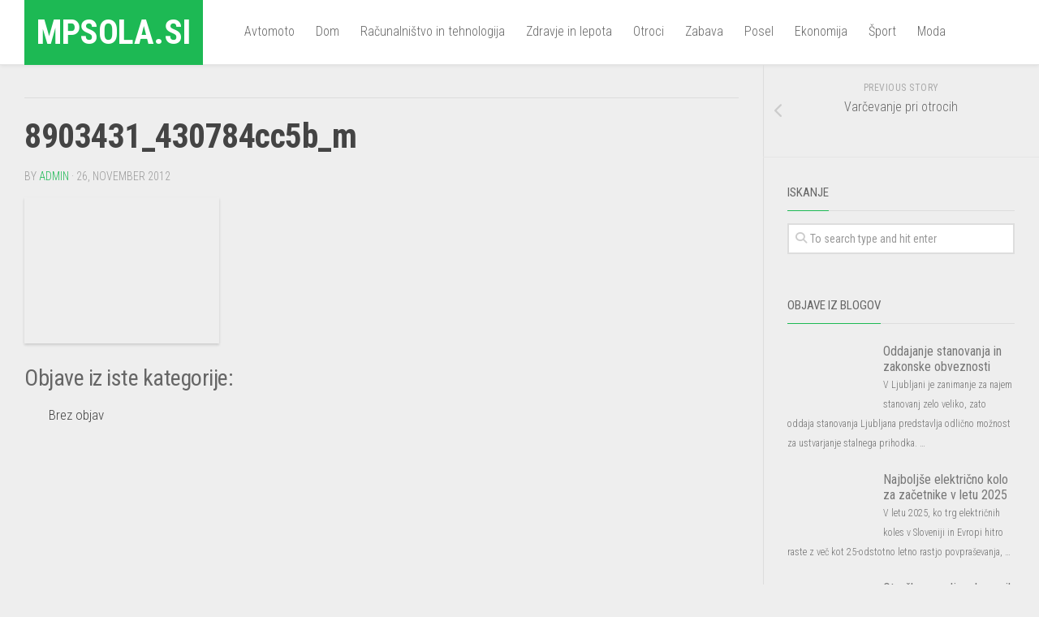

--- FILE ---
content_type: text/html; charset=UTF-8
request_url: https://mpsola.si/varcevanje-pri-otrocih/8903431_430784cc5b_m/
body_size: 7837
content:
<!DOCTYPE html> 
<html class="no-js" lang="sl-SI">
<head>
<meta charset="UTF-8">
<meta name="viewport" content="width=device-width, initial-scale=1.0">
<link rel="profile" href="https://gmpg.org/xfn/11">
<meta name='robots' content='index, follow, max-image-preview:large, max-snippet:-1, max-video-preview:-1' />
<style>img:is([sizes="auto" i], [sizes^="auto," i]) { contain-intrinsic-size: 3000px 1500px }</style>
<script>document.documentElement.className = document.documentElement.className.replace("no-js","js");</script>
<!-- This site is optimized with the Yoast SEO plugin v26.4 - https://yoast.com/wordpress/plugins/seo/ -->
<title>8903431_430784cc5b_m - Mpsola.si</title>
<link rel="canonical" href="https://mpsola.si/varcevanje-pri-otrocih/8903431_430784cc5b_m/" />
<meta property="og:locale" content="sl_SI" />
<meta property="og:type" content="article" />
<meta property="og:title" content="8903431_430784cc5b_m - Mpsola.si" />
<meta property="og:description" content="Objave iz iste kategorije: Brez objav" />
<meta property="og:url" content="https://mpsola.si/varcevanje-pri-otrocih/8903431_430784cc5b_m/" />
<meta property="og:site_name" content="Mpsola.si" />
<meta property="og:image" content="https://mpsola.si/varcevanje-pri-otrocih/8903431_430784cc5b_m" />
<meta property="og:image:width" content="240" />
<meta property="og:image:height" content="180" />
<meta property="og:image:type" content="image/jpeg" />
<meta name="twitter:card" content="summary_large_image" />
<script type="application/ld+json" class="yoast-schema-graph">{"@context":"https://schema.org","@graph":[{"@type":"WebPage","@id":"https://mpsola.si/varcevanje-pri-otrocih/8903431_430784cc5b_m/","url":"https://mpsola.si/varcevanje-pri-otrocih/8903431_430784cc5b_m/","name":"8903431_430784cc5b_m - Mpsola.si","isPartOf":{"@id":"https://mpsola.si/#website"},"primaryImageOfPage":{"@id":"https://mpsola.si/varcevanje-pri-otrocih/8903431_430784cc5b_m/#primaryimage"},"image":{"@id":"https://mpsola.si/varcevanje-pri-otrocih/8903431_430784cc5b_m/#primaryimage"},"thumbnailUrl":"https://mpsola.si/wp-content/uploads/2012/11/8903431_430784cc5b_m.jpg","datePublished":"2012-11-26T20:09:33+00:00","breadcrumb":{"@id":"https://mpsola.si/varcevanje-pri-otrocih/8903431_430784cc5b_m/#breadcrumb"},"inLanguage":"sl-SI","potentialAction":[{"@type":"ReadAction","target":["https://mpsola.si/varcevanje-pri-otrocih/8903431_430784cc5b_m/"]}]},{"@type":"ImageObject","inLanguage":"sl-SI","@id":"https://mpsola.si/varcevanje-pri-otrocih/8903431_430784cc5b_m/#primaryimage","url":"https://mpsola.si/wp-content/uploads/2012/11/8903431_430784cc5b_m.jpg","contentUrl":"https://mpsola.si/wp-content/uploads/2012/11/8903431_430784cc5b_m.jpg","width":"240","height":"180"},{"@type":"BreadcrumbList","@id":"https://mpsola.si/varcevanje-pri-otrocih/8903431_430784cc5b_m/#breadcrumb","itemListElement":[{"@type":"ListItem","position":1,"name":"Home","item":"https://mpsola.si/"},{"@type":"ListItem","position":2,"name":"Varčevanje pri otrocih","item":"https://mpsola.si/varcevanje-pri-otrocih/"},{"@type":"ListItem","position":3,"name":"8903431_430784cc5b_m"}]},{"@type":"WebSite","@id":"https://mpsola.si/#website","url":"https://mpsola.si/","name":"Mpsola.si","description":"","potentialAction":[{"@type":"SearchAction","target":{"@type":"EntryPoint","urlTemplate":"https://mpsola.si/?s={search_term_string}"},"query-input":{"@type":"PropertyValueSpecification","valueRequired":true,"valueName":"search_term_string"}}],"inLanguage":"sl-SI"}]}</script>
<!-- / Yoast SEO plugin. -->
<link rel='dns-prefetch' href='//fonts.googleapis.com' />
<!-- <link rel='stylesheet' id='wp-block-library-css' href='https://mpsola.si/wp-includes/css/dist/block-library/style.min.css?ver=6.7.4' type='text/css' media='all' /> -->
<link rel="stylesheet" type="text/css" href="//mpsola.si/wp-content/cache/wpfc-minified/jr0n788c/e4h18.css" media="all"/>
<style id='classic-theme-styles-inline-css' type='text/css'>
/*! This file is auto-generated */
.wp-block-button__link{color:#fff;background-color:#32373c;border-radius:9999px;box-shadow:none;text-decoration:none;padding:calc(.667em + 2px) calc(1.333em + 2px);font-size:1.125em}.wp-block-file__button{background:#32373c;color:#fff;text-decoration:none}
</style>
<style id='global-styles-inline-css' type='text/css'>
:root{--wp--preset--aspect-ratio--square: 1;--wp--preset--aspect-ratio--4-3: 4/3;--wp--preset--aspect-ratio--3-4: 3/4;--wp--preset--aspect-ratio--3-2: 3/2;--wp--preset--aspect-ratio--2-3: 2/3;--wp--preset--aspect-ratio--16-9: 16/9;--wp--preset--aspect-ratio--9-16: 9/16;--wp--preset--color--black: #000000;--wp--preset--color--cyan-bluish-gray: #abb8c3;--wp--preset--color--white: #ffffff;--wp--preset--color--pale-pink: #f78da7;--wp--preset--color--vivid-red: #cf2e2e;--wp--preset--color--luminous-vivid-orange: #ff6900;--wp--preset--color--luminous-vivid-amber: #fcb900;--wp--preset--color--light-green-cyan: #7bdcb5;--wp--preset--color--vivid-green-cyan: #00d084;--wp--preset--color--pale-cyan-blue: #8ed1fc;--wp--preset--color--vivid-cyan-blue: #0693e3;--wp--preset--color--vivid-purple: #9b51e0;--wp--preset--gradient--vivid-cyan-blue-to-vivid-purple: linear-gradient(135deg,rgba(6,147,227,1) 0%,rgb(155,81,224) 100%);--wp--preset--gradient--light-green-cyan-to-vivid-green-cyan: linear-gradient(135deg,rgb(122,220,180) 0%,rgb(0,208,130) 100%);--wp--preset--gradient--luminous-vivid-amber-to-luminous-vivid-orange: linear-gradient(135deg,rgba(252,185,0,1) 0%,rgba(255,105,0,1) 100%);--wp--preset--gradient--luminous-vivid-orange-to-vivid-red: linear-gradient(135deg,rgba(255,105,0,1) 0%,rgb(207,46,46) 100%);--wp--preset--gradient--very-light-gray-to-cyan-bluish-gray: linear-gradient(135deg,rgb(238,238,238) 0%,rgb(169,184,195) 100%);--wp--preset--gradient--cool-to-warm-spectrum: linear-gradient(135deg,rgb(74,234,220) 0%,rgb(151,120,209) 20%,rgb(207,42,186) 40%,rgb(238,44,130) 60%,rgb(251,105,98) 80%,rgb(254,248,76) 100%);--wp--preset--gradient--blush-light-purple: linear-gradient(135deg,rgb(255,206,236) 0%,rgb(152,150,240) 100%);--wp--preset--gradient--blush-bordeaux: linear-gradient(135deg,rgb(254,205,165) 0%,rgb(254,45,45) 50%,rgb(107,0,62) 100%);--wp--preset--gradient--luminous-dusk: linear-gradient(135deg,rgb(255,203,112) 0%,rgb(199,81,192) 50%,rgb(65,88,208) 100%);--wp--preset--gradient--pale-ocean: linear-gradient(135deg,rgb(255,245,203) 0%,rgb(182,227,212) 50%,rgb(51,167,181) 100%);--wp--preset--gradient--electric-grass: linear-gradient(135deg,rgb(202,248,128) 0%,rgb(113,206,126) 100%);--wp--preset--gradient--midnight: linear-gradient(135deg,rgb(2,3,129) 0%,rgb(40,116,252) 100%);--wp--preset--font-size--small: 13px;--wp--preset--font-size--medium: 20px;--wp--preset--font-size--large: 36px;--wp--preset--font-size--x-large: 42px;--wp--preset--spacing--20: 0.44rem;--wp--preset--spacing--30: 0.67rem;--wp--preset--spacing--40: 1rem;--wp--preset--spacing--50: 1.5rem;--wp--preset--spacing--60: 2.25rem;--wp--preset--spacing--70: 3.38rem;--wp--preset--spacing--80: 5.06rem;--wp--preset--shadow--natural: 6px 6px 9px rgba(0, 0, 0, 0.2);--wp--preset--shadow--deep: 12px 12px 50px rgba(0, 0, 0, 0.4);--wp--preset--shadow--sharp: 6px 6px 0px rgba(0, 0, 0, 0.2);--wp--preset--shadow--outlined: 6px 6px 0px -3px rgba(255, 255, 255, 1), 6px 6px rgba(0, 0, 0, 1);--wp--preset--shadow--crisp: 6px 6px 0px rgba(0, 0, 0, 1);}:where(.is-layout-flex){gap: 0.5em;}:where(.is-layout-grid){gap: 0.5em;}body .is-layout-flex{display: flex;}.is-layout-flex{flex-wrap: wrap;align-items: center;}.is-layout-flex > :is(*, div){margin: 0;}body .is-layout-grid{display: grid;}.is-layout-grid > :is(*, div){margin: 0;}:where(.wp-block-columns.is-layout-flex){gap: 2em;}:where(.wp-block-columns.is-layout-grid){gap: 2em;}:where(.wp-block-post-template.is-layout-flex){gap: 1.25em;}:where(.wp-block-post-template.is-layout-grid){gap: 1.25em;}.has-black-color{color: var(--wp--preset--color--black) !important;}.has-cyan-bluish-gray-color{color: var(--wp--preset--color--cyan-bluish-gray) !important;}.has-white-color{color: var(--wp--preset--color--white) !important;}.has-pale-pink-color{color: var(--wp--preset--color--pale-pink) !important;}.has-vivid-red-color{color: var(--wp--preset--color--vivid-red) !important;}.has-luminous-vivid-orange-color{color: var(--wp--preset--color--luminous-vivid-orange) !important;}.has-luminous-vivid-amber-color{color: var(--wp--preset--color--luminous-vivid-amber) !important;}.has-light-green-cyan-color{color: var(--wp--preset--color--light-green-cyan) !important;}.has-vivid-green-cyan-color{color: var(--wp--preset--color--vivid-green-cyan) !important;}.has-pale-cyan-blue-color{color: var(--wp--preset--color--pale-cyan-blue) !important;}.has-vivid-cyan-blue-color{color: var(--wp--preset--color--vivid-cyan-blue) !important;}.has-vivid-purple-color{color: var(--wp--preset--color--vivid-purple) !important;}.has-black-background-color{background-color: var(--wp--preset--color--black) !important;}.has-cyan-bluish-gray-background-color{background-color: var(--wp--preset--color--cyan-bluish-gray) !important;}.has-white-background-color{background-color: var(--wp--preset--color--white) !important;}.has-pale-pink-background-color{background-color: var(--wp--preset--color--pale-pink) !important;}.has-vivid-red-background-color{background-color: var(--wp--preset--color--vivid-red) !important;}.has-luminous-vivid-orange-background-color{background-color: var(--wp--preset--color--luminous-vivid-orange) !important;}.has-luminous-vivid-amber-background-color{background-color: var(--wp--preset--color--luminous-vivid-amber) !important;}.has-light-green-cyan-background-color{background-color: var(--wp--preset--color--light-green-cyan) !important;}.has-vivid-green-cyan-background-color{background-color: var(--wp--preset--color--vivid-green-cyan) !important;}.has-pale-cyan-blue-background-color{background-color: var(--wp--preset--color--pale-cyan-blue) !important;}.has-vivid-cyan-blue-background-color{background-color: var(--wp--preset--color--vivid-cyan-blue) !important;}.has-vivid-purple-background-color{background-color: var(--wp--preset--color--vivid-purple) !important;}.has-black-border-color{border-color: var(--wp--preset--color--black) !important;}.has-cyan-bluish-gray-border-color{border-color: var(--wp--preset--color--cyan-bluish-gray) !important;}.has-white-border-color{border-color: var(--wp--preset--color--white) !important;}.has-pale-pink-border-color{border-color: var(--wp--preset--color--pale-pink) !important;}.has-vivid-red-border-color{border-color: var(--wp--preset--color--vivid-red) !important;}.has-luminous-vivid-orange-border-color{border-color: var(--wp--preset--color--luminous-vivid-orange) !important;}.has-luminous-vivid-amber-border-color{border-color: var(--wp--preset--color--luminous-vivid-amber) !important;}.has-light-green-cyan-border-color{border-color: var(--wp--preset--color--light-green-cyan) !important;}.has-vivid-green-cyan-border-color{border-color: var(--wp--preset--color--vivid-green-cyan) !important;}.has-pale-cyan-blue-border-color{border-color: var(--wp--preset--color--pale-cyan-blue) !important;}.has-vivid-cyan-blue-border-color{border-color: var(--wp--preset--color--vivid-cyan-blue) !important;}.has-vivid-purple-border-color{border-color: var(--wp--preset--color--vivid-purple) !important;}.has-vivid-cyan-blue-to-vivid-purple-gradient-background{background: var(--wp--preset--gradient--vivid-cyan-blue-to-vivid-purple) !important;}.has-light-green-cyan-to-vivid-green-cyan-gradient-background{background: var(--wp--preset--gradient--light-green-cyan-to-vivid-green-cyan) !important;}.has-luminous-vivid-amber-to-luminous-vivid-orange-gradient-background{background: var(--wp--preset--gradient--luminous-vivid-amber-to-luminous-vivid-orange) !important;}.has-luminous-vivid-orange-to-vivid-red-gradient-background{background: var(--wp--preset--gradient--luminous-vivid-orange-to-vivid-red) !important;}.has-very-light-gray-to-cyan-bluish-gray-gradient-background{background: var(--wp--preset--gradient--very-light-gray-to-cyan-bluish-gray) !important;}.has-cool-to-warm-spectrum-gradient-background{background: var(--wp--preset--gradient--cool-to-warm-spectrum) !important;}.has-blush-light-purple-gradient-background{background: var(--wp--preset--gradient--blush-light-purple) !important;}.has-blush-bordeaux-gradient-background{background: var(--wp--preset--gradient--blush-bordeaux) !important;}.has-luminous-dusk-gradient-background{background: var(--wp--preset--gradient--luminous-dusk) !important;}.has-pale-ocean-gradient-background{background: var(--wp--preset--gradient--pale-ocean) !important;}.has-electric-grass-gradient-background{background: var(--wp--preset--gradient--electric-grass) !important;}.has-midnight-gradient-background{background: var(--wp--preset--gradient--midnight) !important;}.has-small-font-size{font-size: var(--wp--preset--font-size--small) !important;}.has-medium-font-size{font-size: var(--wp--preset--font-size--medium) !important;}.has-large-font-size{font-size: var(--wp--preset--font-size--large) !important;}.has-x-large-font-size{font-size: var(--wp--preset--font-size--x-large) !important;}
:where(.wp-block-post-template.is-layout-flex){gap: 1.25em;}:where(.wp-block-post-template.is-layout-grid){gap: 1.25em;}
:where(.wp-block-columns.is-layout-flex){gap: 2em;}:where(.wp-block-columns.is-layout-grid){gap: 2em;}
:root :where(.wp-block-pullquote){font-size: 1.5em;line-height: 1.6;}
</style>
<!-- <link rel='stylesheet' id='crp-style-rounded-thumbs-css' href='https://mpsola.si/wp-content/plugins/contextual-related-posts/css/rounded-thumbs.min.css?ver=4.1.0' type='text/css' media='all' /> -->
<link rel="stylesheet" type="text/css" href="//mpsola.si/wp-content/cache/wpfc-minified/2y18kh4o/e4h18.css" media="all"/>
<style id='crp-style-rounded-thumbs-inline-css' type='text/css'>
.crp_related.crp-rounded-thumbs a {
width: 150px;
height: 150px;
text-decoration: none;
}
.crp_related.crp-rounded-thumbs img {
max-width: 150px;
margin: auto;
}
.crp_related.crp-rounded-thumbs .crp_title {
width: 100%;
}
</style>
<!-- <link rel='stylesheet' id='enspire-style-css' href='https://mpsola.si/wp-content/themes/enspire/style.css?ver=6.7.4' type='text/css' media='all' /> -->
<link rel="stylesheet" type="text/css" href="//mpsola.si/wp-content/cache/wpfc-minified/etykdp5r/e4h18.css" media="all"/>
<style id='enspire-style-inline-css' type='text/css'>
body { font-family: "Roboto Condensed", Arial, sans-serif; }
</style>
<!-- <link rel='stylesheet' id='enspire-responsive-css' href='https://mpsola.si/wp-content/themes/enspire/responsive.css?ver=6.7.4' type='text/css' media='all' /> -->
<!-- <link rel='stylesheet' id='enspire-font-awesome-css' href='https://mpsola.si/wp-content/themes/enspire/fonts/all.min.css?ver=6.7.4' type='text/css' media='all' /> -->
<link rel="stylesheet" type="text/css" href="//mpsola.si/wp-content/cache/wpfc-minified/6nkkbl90/e4h18.css" media="all"/>
<link rel='stylesheet' id='roboto-condensed-css' href='//fonts.googleapis.com/css?family=Roboto+Condensed%3A400%2C300italic%2C300%2C400italic%2C700&#038;subset=latin%2Clatin-ext&#038;ver=6.7.4' type='text/css' media='all' />
<script src='//mpsola.si/wp-content/cache/wpfc-minified/jyuarr9b/e4h18.js' type="text/javascript"></script>
<!-- <script type="text/javascript" src="https://mpsola.si/wp-includes/js/jquery/jquery.min.js?ver=3.7.1" id="jquery-core-js"></script> -->
<!-- <script type="text/javascript" src="https://mpsola.si/wp-content/themes/enspire/js/jquery.flexslider.min.js?ver=6.7.4" id="enspire-flexslider-js"></script> -->
<link rel="alternate" title="oEmbed (JSON)" type="application/json+oembed" href="https://mpsola.si/wp-json/oembed/1.0/embed?url=https%3A%2F%2Fmpsola.si%2Fvarcevanje-pri-otrocih%2F8903431_430784cc5b_m%2F" />
<link rel="alternate" title="oEmbed (XML)" type="text/xml+oembed" href="https://mpsola.si/wp-json/oembed/1.0/embed?url=https%3A%2F%2Fmpsola.si%2Fvarcevanje-pri-otrocih%2F8903431_430784cc5b_m%2F&#038;format=xml" />
<style type="text/css" id="wp-custom-css">
.crp_related li {
vertical-align: bottom;
-webkit-box-shadow: none;
-moz-box-shadow: none;
box-shadow: none;
-webkit-border-radius: 0;
-moz-border-radius: 0;
border-radius: 0;
}
.rpwe-block a {
text-decoration: none;
font-size: 16px;
}
div#ez-toc-container a {
text-decoration: none !important;
}
.wp-block-embed-youtube {
text-align: center !important;
}
.entry-inner a {
text-decoration: underline !important;
color: #1db954 !important;
}
.entry-inner #ez-toc-container a {
text-decoration: none !important;
color: inherit !important;
}
.crp_related_widget  ul {
list-style: square;
margin-left: 15px;
}		</style>
<style id="kirki-inline-styles"></style><noscript><style>.perfmatters-lazy[data-src]{display:none !important;}</style></noscript></head>
<body data-rsssl=1 class="attachment attachment-template-default single single-attachment postid-20 attachmentid-20 attachment-jpeg col-2cl full-width topbar-enabled header-search-disable">
<a class="skip-link screen-reader-text" href="#page">Skip to content</a>
<div id="wrapper">
<header id="header" class="group">
<div class="container group">
<div class="group pad">
<p class="site-title"><a href="https://mpsola.si/" rel="home">Mpsola.si</a></p>
<p class="site-description"></p>
<div id="wrap-nav-topbar" class="wrap-nav">
<nav id="nav-topbar-nav" class="main-navigation nav-menu">
<button class="menu-toggle" aria-controls="primary-menu" aria-expanded="false">
<span class="screen-reader-text">Expand Menu</span><div class="menu-toggle-icon"><span></span><span></span><span></span></div>			</button>
<div class="menu-menu-container"><ul id="nav-topbar" class="menu"><li id="menu-item-1160" class="menu-item menu-item-type-taxonomy menu-item-object-category menu-item-1160"><span class="menu-item-wrapper"><a href="https://mpsola.si/avtomoto/">Avtomoto</a></span></li>
<li id="menu-item-1154" class="menu-item menu-item-type-taxonomy menu-item-object-category menu-item-1154"><span class="menu-item-wrapper"><a href="https://mpsola.si/dom/">Dom</a></span></li>
<li id="menu-item-1155" class="menu-item menu-item-type-taxonomy menu-item-object-category menu-item-1155"><span class="menu-item-wrapper"><a href="https://mpsola.si/tehnologija/">Računalništvo in tehnologija</a></span></li>
<li id="menu-item-1156" class="menu-item menu-item-type-taxonomy menu-item-object-category menu-item-1156"><span class="menu-item-wrapper"><a href="https://mpsola.si/zdravje/">Zdravje in lepota</a></span></li>
<li id="menu-item-1157" class="menu-item menu-item-type-taxonomy menu-item-object-category menu-item-1157"><span class="menu-item-wrapper"><a href="https://mpsola.si/otroci/">Otroci</a></span></li>
<li id="menu-item-1158" class="menu-item menu-item-type-taxonomy menu-item-object-category menu-item-1158"><span class="menu-item-wrapper"><a href="https://mpsola.si/zabava/">Zabava</a></span></li>
<li id="menu-item-1159" class="menu-item menu-item-type-taxonomy menu-item-object-category menu-item-1159"><span class="menu-item-wrapper"><a href="https://mpsola.si/posel/">Posel</a></span></li>
<li id="menu-item-1161" class="menu-item menu-item-type-taxonomy menu-item-object-category menu-item-1161"><span class="menu-item-wrapper"><a href="https://mpsola.si/ekonomija/">Ekonomija</a></span></li>
<li id="menu-item-1162" class="menu-item menu-item-type-taxonomy menu-item-object-category menu-item-1162"><span class="menu-item-wrapper"><a href="https://mpsola.si/sport/">Šport</a></span></li>
<li id="menu-item-1163" class="menu-item menu-item-type-taxonomy menu-item-object-category menu-item-1163"><span class="menu-item-wrapper"><a href="https://mpsola.si/moda/">Moda</a></span></li>
</ul></div>		</nav>
</div>
</div><!--/.pad-->
</div><!--/.container-->
</header><!--/#header-->
<div id="subheader">
</div><!--/#subheader-->
<div id="page">
<div class="container">
<div class="main">
<div class="main-inner group">
<div class="content">
<div class="pad group">
<div class="page-title group">
<ul class="meta-single group">
<li class="category"></li>
</ul>
</div><!--/.page-title-->		
<article class="post-20 attachment type-attachment status-inherit hentry">	
<div class="post-inner group">
<h1 class="post-title">8903431_430784cc5b_m</h1>
<p class="post-byline">by <a href="https://mpsola.si/author/admin/" title="Prispevki od admin" rel="author">admin</a> &middot; 26, november 2012</p>
<div class="clear"></div>
<div class="entry themeform ">	
<div class="entry-inner">
<p class="attachment"><a href='https://mpsola.si/wp-content/uploads/2012/11/8903431_430784cc5b_m.jpg'><img decoding="async" width="240" height="180" src="data:image/svg+xml,%3Csvg%20xmlns=&#039;http://www.w3.org/2000/svg&#039;%20width=&#039;240&#039;%20height=&#039;180&#039;%20viewBox=&#039;0%200%20240%20180&#039;%3E%3C/svg%3E" class="attachment-medium size-medium perfmatters-lazy" alt data-src="https://mpsola.si/wp-content/uploads/2012/11/8903431_430784cc5b_m.jpg" /><noscript><img decoding="async" width="240" height="180" src="https://mpsola.si/wp-content/uploads/2012/11/8903431_430784cc5b_m.jpg" class="attachment-medium size-medium" alt="" /></noscript></a></p>
<h3>Objave iz iste kategorije:</h3>
<ul class="similar-posts">Brez objav
</ul>
<p><!-- Similar Posts took 0.627 ms --></p>
<div id="crp_related"> </div>													</div>
<div class="clear"></div>				
</div><!--/.entry-->
</div><!--/.post-inner-->	
</article><!--/.post-->				
<div class="clear"></div>
</div><!--/.pad-->	
</div><!--/.content-->
<div class="sidebar s1">
<a class="sidebar-toggle" title="Expand Sidebar"><i class="fa icon-sidebar-toggle"></i></a>
<div class="sidebar-content">
<ul class="post-nav group">
<li class="next"></li>
<li class="previous"><a href="https://mpsola.si/varcevanje-pri-otrocih/" rel="prev"><i class="fas fa-chevron-left"></i><strong>Previous story</strong> <span>Varčevanje pri otrocih</span></a></li>
</ul>
<div id="search-2" class="widget widget_search"><h3 class="group"><span>Iskanje</span></h3><form method="get" class="searchform themeform" action="https://mpsola.si/">
<div>
<input type="text" class="search" name="s" onblur="if(this.value=='')this.value='To search type and hit enter';" onfocus="if(this.value=='To search type and hit enter')this.value='';" value="To search type and hit enter" />
</div>
</form></div><div id="rpwe_widget-2" class="widget rpwe_widget recent-posts-extended"><h3 class="group"><span>Objave iz blogov</span></h3><div  class="rpwe-block"><ul class="rpwe-ul"><li class="rpwe-li rpwe-clearfix"><a class="rpwe-img" href="https://mpsola.si/oddajanje-stanovanja-in-zakonske-obveznosti/" target="_self"><img class="rpwe-alignleft rpwe-thumb perfmatters-lazy" src="data:image/svg+xml,%3Csvg%20xmlns=&#039;http://www.w3.org/2000/svg&#039;%20width=&#039;100&#039;%20height=&#039;60&#039;%20viewBox=&#039;0%200%20100%2060&#039;%3E%3C/svg%3E" alt="Oddajanje stanovanja in zakonske obveznosti" height="60" width="100" decoding="async" data-src="https://mpsola.si/wp-content/uploads/2025/10/ljubljana6-100x60.jpg" /><noscript><img class="rpwe-alignleft rpwe-thumb" src="https://mpsola.si/wp-content/uploads/2025/10/ljubljana6-100x60.jpg" alt="Oddajanje stanovanja in zakonske obveznosti" height="60" width="100" loading="lazy" decoding="async"></noscript></a><h3 class="rpwe-title"><a href="https://mpsola.si/oddajanje-stanovanja-in-zakonske-obveznosti/" target="_self">Oddajanje stanovanja in zakonske obveznosti</a></h3><div class="rpwe-summary">V Ljubljani je zanimanje za najem stanovanj zelo veliko, zato oddaja stanovanja Ljubljana predstavlja odlično možnost za ustvarjanje stalnega prihodka. &hellip;</div></li><li class="rpwe-li rpwe-clearfix"><a class="rpwe-img" href="https://mpsola.si/najboljse-elektricno-kolo-za-zacetnike-v-letu-2025/" target="_self"><img class="rpwe-alignleft rpwe-thumb perfmatters-lazy" src="data:image/svg+xml,%3Csvg%20xmlns=&#039;http://www.w3.org/2000/svg&#039;%20width=&#039;100&#039;%20height=&#039;60&#039;%20viewBox=&#039;0%200%20100%2060&#039;%3E%3C/svg%3E" alt="Najboljše električno kolo za začetnike v letu 2025" height="60" width="100" decoding="async" data-src="https://mpsola.si/wp-content/uploads/2025/09/elektricno-kolo-1-100x60.jpg" /><noscript><img class="rpwe-alignleft rpwe-thumb" src="https://mpsola.si/wp-content/uploads/2025/09/elektricno-kolo-1-100x60.jpg" alt="Najboljše električno kolo za začetnike v letu 2025" height="60" width="100" loading="lazy" decoding="async"></noscript></a><h3 class="rpwe-title"><a href="https://mpsola.si/najboljse-elektricno-kolo-za-zacetnike-v-letu-2025/" target="_self">Najboljše električno kolo za začetnike v letu 2025</a></h3><div class="rpwe-summary">V letu 2025, ko trg električnih koles v Sloveniji in Evropi hitro raste z več kot 25-odstotno letno rastjo povpraševanja, &hellip;</div></li><li class="rpwe-li rpwe-clearfix"><a class="rpwe-img" href="https://mpsola.si/otrosko-veselje-v-bazenih-thermane/" target="_self"><img class="rpwe-alignleft rpwe-thumb perfmatters-lazy" src="data:image/svg+xml,%3Csvg%20xmlns=&#039;http://www.w3.org/2000/svg&#039;%20width=&#039;100&#039;%20height=&#039;60&#039;%20viewBox=&#039;0%200%20100%2060&#039;%3E%3C/svg%3E" alt="Otroško veselje v bazenih Thermane" height="60" width="100" decoding="async" data-src="https://mpsola.si/wp-content/uploads/2022/12/toplice-za-otroke_1-100x60.jpg" /><noscript><img class="rpwe-alignleft rpwe-thumb" src="https://mpsola.si/wp-content/uploads/2022/12/toplice-za-otroke_1-100x60.jpg" alt="Otroško veselje v bazenih Thermane" height="60" width="100" loading="lazy" decoding="async"></noscript></a><h3 class="rpwe-title"><a href="https://mpsola.si/otrosko-veselje-v-bazenih-thermane/" target="_self">Otroško veselje v bazenih Thermane</a></h3><div class="rpwe-summary">Otroci so navdušeni nad igrami, tudi nad tistimi, ki se odvijajo v vodi. Vse več družin na vrtu svojega doma &hellip;</div></li><li class="rpwe-li rpwe-clearfix"><a class="rpwe-img" href="https://mpsola.si/kaksne-koristi-vam-ponujajo-bazeni-v-termah/" target="_self"><img class="rpwe-alignleft rpwe-thumb perfmatters-lazy" src="data:image/svg+xml,%3Csvg%20xmlns=&#039;http://www.w3.org/2000/svg&#039;%20width=&#039;100&#039;%20height=&#039;60&#039;%20viewBox=&#039;0%200%20100%2060&#039;%3E%3C/svg%3E" alt="Kakšne koristi vam ponujajo bazeni v termah?" height="60" width="100" decoding="async" data-src="https://mpsola.si/wp-content/uploads/2025/07/bazeni-v-termah_2-100x60.jpg" /><noscript><img class="rpwe-alignleft rpwe-thumb" src="https://mpsola.si/wp-content/uploads/2025/07/bazeni-v-termah_2-100x60.jpg" alt="Kakšne koristi vam ponujajo bazeni v termah?" height="60" width="100" loading="lazy" decoding="async"></noscript></a><h3 class="rpwe-title"><a href="https://mpsola.si/kaksne-koristi-vam-ponujajo-bazeni-v-termah/" target="_self">Kakšne koristi vam ponujajo bazeni v termah?</a></h3><div class="rpwe-summary">Dandanes lahko pred marsikaterim objektom lahko vidite postavljen bazen. Ta je lahko povsem preprosto zasnovan, lahko pa je zahtevnejše zasnove, &hellip;</div></li><li class="rpwe-li rpwe-clearfix"><a class="rpwe-img" href="https://mpsola.si/izdelava-ustvarjanje-spletnih-strani/" target="_self"><img class="rpwe-alignleft rpwe-thumb perfmatters-lazy" src="data:image/svg+xml,%3Csvg%20xmlns=&#039;http://www.w3.org/2000/svg&#039;%20width=&#039;100&#039;%20height=&#039;60&#039;%20viewBox=&#039;0%200%20100%2060&#039;%3E%3C/svg%3E" alt="Izdelava in ustvarjanje spletnih strani" height="60" width="100" decoding="async" data-src="https://mpsola.si/wp-content/uploads/2017/07/izdelava-spletnih-strani-1-100x60.jpg" /><noscript><img class="rpwe-alignleft rpwe-thumb" src="https://mpsola.si/wp-content/uploads/2017/07/izdelava-spletnih-strani-1-100x60.jpg" alt="Izdelava in ustvarjanje spletnih strani" height="60" width="100" loading="lazy" decoding="async"></noscript></a><h3 class="rpwe-title"><a href="https://mpsola.si/izdelava-ustvarjanje-spletnih-strani/" target="_self">Izdelava in ustvarjanje spletnih strani</a></h3><div class="rpwe-summary">Verjetno sami veste, da danes obstaja ogromno nekih spletnih strani, preko katerih lahko pridemo do povsem različnih informacij. Splet je &hellip;</div></li><li class="rpwe-li rpwe-clearfix"><a class="rpwe-img" href="https://mpsola.si/optimizacija-wordpress-strani-in-njene-prednosti/" target="_self"><img class="rpwe-alignleft rpwe-thumb perfmatters-lazy" src="data:image/svg+xml,%3Csvg%20xmlns=&#039;http://www.w3.org/2000/svg&#039;%20width=&#039;100&#039;%20height=&#039;60&#039;%20viewBox=&#039;0%200%20100%2060&#039;%3E%3C/svg%3E" alt="Optimizacija WordPress strani in njene prednosti" height="60" width="100" decoding="async" data-src="https://mpsola.si/wp-content/uploads/2025/07/optimizacija-wordpress-strani-4-100x60.jpg" /><noscript><img class="rpwe-alignleft rpwe-thumb" src="https://mpsola.si/wp-content/uploads/2025/07/optimizacija-wordpress-strani-4-100x60.jpg" alt="Optimizacija WordPress strani in njene prednosti" height="60" width="100" loading="lazy" decoding="async"></noscript></a><h3 class="rpwe-title"><a href="https://mpsola.si/optimizacija-wordpress-strani-in-njene-prednosti/" target="_self">Optimizacija WordPress strani in njene prednosti</a></h3><div class="rpwe-summary">WordPress je eden najbolj priljubljenih CMS sistemov za izdelavo spletnih strani, saj je zelo enostaven in primeren tudi za začetnike. &hellip;</div></li><li class="rpwe-li rpwe-clearfix"><a class="rpwe-img" href="https://mpsola.si/ni-nujno-da-je-kvaliteta-zelo-draga/" target="_self"><img class="rpwe-alignleft rpwe-thumb perfmatters-lazy" src="data:image/svg+xml,%3Csvg%20xmlns=&#039;http://www.w3.org/2000/svg&#039;%20width=&#039;100&#039;%20height=&#039;60&#039;%20viewBox=&#039;0%200%20100%2060&#039;%3E%3C/svg%3E" alt="Ni nujno, da je kvaliteta zelo draga" height="60" width="100" decoding="async" data-src="https://mpsola.si/wp-content/uploads/2018/10/kartuse_brother1-100x60.jpg" /><noscript><img class="rpwe-alignleft rpwe-thumb" src="https://mpsola.si/wp-content/uploads/2018/10/kartuse_brother1-100x60.jpg" alt="Ni nujno, da je kvaliteta zelo draga" height="60" width="100" loading="lazy" decoding="async"></noscript></a><h3 class="rpwe-title"><a href="https://mpsola.si/ni-nujno-da-je-kvaliteta-zelo-draga/" target="_self">Ni nujno, da je kvaliteta zelo draga</a></h3><div class="rpwe-summary">Slej ko prej je potrebno v tiskalnik zopet potisniti novo kartušo, zamenjati trak ali pa toner. Naša želja seveda je &hellip;</div></li><li class="rpwe-li rpwe-clearfix"><a class="rpwe-img" href="https://mpsola.si/tonerji-za-tiskalnike-in-njihove-prednosti/" target="_self"><img class="rpwe-alignleft rpwe-thumb perfmatters-lazy" src="data:image/svg+xml,%3Csvg%20xmlns=&#039;http://www.w3.org/2000/svg&#039;%20width=&#039;100&#039;%20height=&#039;60&#039;%20viewBox=&#039;0%200%20100%2060&#039;%3E%3C/svg%3E" alt="Tonerji za tiskalnike in njihove prednosti" height="60" width="100" decoding="async" data-src="https://mpsola.si/wp-content/uploads/2025/06/tonerji-za-tiskalnike-100x60.jpg" /><noscript><img class="rpwe-alignleft rpwe-thumb" src="https://mpsola.si/wp-content/uploads/2025/06/tonerji-za-tiskalnike-100x60.jpg" alt="Tonerji za tiskalnike in njihove prednosti" height="60" width="100" loading="lazy" decoding="async"></noscript></a><h3 class="rpwe-title"><a href="https://mpsola.si/tonerji-za-tiskalnike-in-njihove-prednosti/" target="_self">Tonerji za tiskalnike in njihove prednosti</a></h3><div class="rpwe-summary">Danes nam je za tiskanje na voljo ogromno različnih modelov in blagovnih znamk tiskalnikov, ki jih glede na tehnologijo tiskanja &hellip;</div></li><li class="rpwe-li rpwe-clearfix"><a class="rpwe-img" href="https://mpsola.si/na-kaksen-nacin-psa-zascititi-pred-klopi/" target="_self"><img class="rpwe-alignleft rpwe-thumb perfmatters-lazy" src="data:image/svg+xml,%3Csvg%20xmlns=&#039;http://www.w3.org/2000/svg&#039;%20width=&#039;100&#039;%20height=&#039;60&#039;%20viewBox=&#039;0%200%20100%2060&#039;%3E%3C/svg%3E" alt="Na kakšen način psa zaščititi pred klopi?" height="60" width="100" decoding="async" data-src="https://mpsola.si/wp-content/uploads/2025/01/zascita-psa-pred-klopi-1-100x60.jpg" /><noscript><img class="rpwe-alignleft rpwe-thumb" src="https://mpsola.si/wp-content/uploads/2025/01/zascita-psa-pred-klopi-1-100x60.jpg" alt="Na kakšen način psa zaščititi pred klopi?" height="60" width="100" loading="lazy" decoding="async"></noscript></a><h3 class="rpwe-title"><a href="https://mpsola.si/na-kaksen-nacin-psa-zascititi-pred-klopi/" target="_self">Na kakšen način psa zaščititi pred klopi?</a></h3><div class="rpwe-summary">Zaščita psa pred klopi je zelo pomemben del skrbi za zdravje živali. Dejstvo je, da klopi prenašajo najrazličnejše bolezni, kot &hellip;</div></li><li class="rpwe-li rpwe-clearfix"><a class="rpwe-img" href="https://mpsola.si/skrbno-izbrana-hrana-za-male-pse/" target="_self"><img class="rpwe-alignleft rpwe-thumb perfmatters-lazy" src="data:image/svg+xml,%3Csvg%20xmlns=&#039;http://www.w3.org/2000/svg&#039;%20width=&#039;100&#039;%20height=&#039;60&#039;%20viewBox=&#039;0%200%20100%2060&#039;%3E%3C/svg%3E" alt="Skrbno izbrana hrana za male pse" height="60" width="100" decoding="async" data-src="https://mpsola.si/wp-content/uploads/2025/06/hrana-za-male-pse_4-100x60.jpg" /><noscript><img class="rpwe-alignleft rpwe-thumb" src="https://mpsola.si/wp-content/uploads/2025/06/hrana-za-male-pse_4-100x60.jpg" alt="Skrbno izbrana hrana za male pse" height="60" width="100" loading="lazy" decoding="async"></noscript></a><h3 class="rpwe-title"><a href="https://mpsola.si/skrbno-izbrana-hrana-za-male-pse/" target="_self">Skrbno izbrana hrana za male pse</a></h3><div class="rpwe-summary">Hrana za male pse se v resnici kaj dosti ne razlikuje od hrane, ki jo vsakodnevno postrežemo starejšim oziroma odraslim &hellip;</div></li></ul></div><!-- Generated by http://wordpress.org/plugins/recent-posts-widget-extended/ --></div><div id="categories-2" class="widget widget_categories"><h3 class="group"><span>Kategorije</span></h3>
<ul>
<li class="cat-item cat-item-52"><a href="https://mpsola.si/avtomoto/">Avtomoto</a>
</li>
<li class="cat-item cat-item-19"><a href="https://mpsola.si/dom/">Dom</a>
</li>
<li class="cat-item cat-item-1"><a href="https://mpsola.si/ekonomija/">Ekonomija</a>
</li>
<li class="cat-item cat-item-47"><a href="https://mpsola.si/moda/">Moda</a>
</li>
<li class="cat-item cat-item-87"><a href="https://mpsola.si/nasveti/">Nasveti</a>
</li>
<li class="cat-item cat-item-36"><a href="https://mpsola.si/otroci/">Otroci</a>
</li>
<li class="cat-item cat-item-48"><a href="https://mpsola.si/posel/">Posel</a>
</li>
<li class="cat-item cat-item-25"><a href="https://mpsola.si/tehnologija/">Računalništvo in tehnologija</a>
</li>
<li class="cat-item cat-item-7"><a href="https://mpsola.si/sport/">Šport</a>
</li>
<li class="cat-item cat-item-34"><a href="https://mpsola.si/zabava/">Zabava</a>
</li>
<li class="cat-item cat-item-35"><a href="https://mpsola.si/zdravje/">Zdravje in lepota</a>
</li>
</ul>
</div><div id="text-2" class="widget widget_text">			<div class="textwidget"><p><a href="https://mpsola.si/sitemap">Sitemap</a></p>
</div>
</div>			
</div><!--/.sidebar-content-->
</div><!--/.sidebar-->
				</div><!--/.main-inner-->
</div><!--/.main-->			
</div><!--/.container-->
</div><!--/#page-->
<footer id="footer">
<div id="footer-bottom">
<div class="container">				
<a id="back-to-top" href="#"><i class="fas fa-angle-up"></i></a>			
<div class="pad group">
<div class="grid one-half">
<div id="copyright">
<p>Mpsola.si &copy; 2025. All Rights Reserved.</p>
</div><!--/#copyright-->
</div>
<div class="grid one-half last">	
</div>
</div><!--/.pad-->
</div><!--/.container-->
</div><!--/#footer-bottom-->
</footer><!--/#footer-->
</div><!--/#wrapper-->
<!-- <link rel='stylesheet' id='rpwe-style-css' href='https://mpsola.si/wp-content/plugins/recent-posts-widget-extended/assets/css/rpwe-frontend.css?ver=2.0.2' type='text/css' media='all' /> -->
<link rel="stylesheet" type="text/css" href="//mpsola.si/wp-content/cache/wpfc-minified/1dlww8o7/e4h18.css" media="all"/>
<script type="text/javascript" src="https://mpsola.si/wp-content/themes/enspire/js/jquery.fitvids.js?ver=6.7.4" id="enspire-fitvids-js"></script>
<script type="text/javascript" src="https://mpsola.si/wp-content/themes/enspire/js/owl.carousel.min.js?ver=6.7.4" id="enspire-owl-carousel-js"></script>
<script type="text/javascript" src="https://mpsola.si/wp-content/themes/enspire/js/scripts.js?ver=6.7.4" id="enspire-scripts-js"></script>
<script type="text/javascript" id="perfmatters-lazy-load-js-before">
/* <![CDATA[ */
window.lazyLoadOptions={elements_selector:"img[data-src],.perfmatters-lazy,.perfmatters-lazy-css-bg",thresholds:"0px 0px",class_loading:"pmloading",class_loaded:"pmloaded",callback_loaded:function(element){if(element.tagName==="IFRAME"){if(element.classList.contains("pmloaded")){if(typeof window.jQuery!="undefined"){if(jQuery.fn.fitVids){jQuery(element).parent().fitVids()}}}}}};window.addEventListener("LazyLoad::Initialized",function(e){var lazyLoadInstance=e.detail.instance;});
/* ]]> */
</script>
<script type="text/javascript" async src="https://mpsola.si/wp-content/plugins/perfmatters/js/lazyload.min.js?ver=2.5.4" id="perfmatters-lazy-load-js"></script>
<script type="text/javascript" src="https://mpsola.si/wp-content/themes/enspire/js/nav.js?ver=1691218580" id="enspire-nav-script-js"></script>
<script>
/(trident|msie)/i.test(navigator.userAgent)&&document.getElementById&&window.addEventListener&&window.addEventListener("hashchange",function(){var t,e=location.hash.substring(1);/^[A-z0-9_-]+$/.test(e)&&(t=document.getElementById(e))&&(/^(?:a|select|input|button|textarea)$/i.test(t.tagName)||(t.tabIndex=-1),t.focus())},!1);
</script>
</body>
</html><!-- WP Fastest Cache file was created in 0.620 seconds, on 21, November 2025 @ 5:36 pm -->

--- FILE ---
content_type: text/css
request_url: https://mpsola.si/wp-content/cache/wpfc-minified/etykdp5r/e4h18.css
body_size: 13075
content:
html, body, div, span, applet, object, iframe, h1, h2, h3, h4, h5, h6, p, blockquote, 
pre, a, abbr, acronym, address, big, cite, code, del, dfn, em, img, ins, kbd, q, s, 
samp, small, strike, strong, sub, sup, tt, var, b, u, i, center, dl, dt, dd, ol, ul, li, 
fieldset, form, label, legend, table, caption, tbody, tfoot, thead, tr, th, td, article, aside, 
canvas, details, embed, figure, figcaption, footer, header, hgroup, menu, nav, output, ruby, 
section, summary, time, mark, audio, video { margin: 0; padding: 0; border: 0; font-size: 100%; font: inherit; vertical-align: baseline; }
article, aside, details, figcaption, figure, footer, header, hgroup, menu, nav, section {	display: block; }
ol, ul { list-style: none; }
blockquote, q { quotes: none; }
blockquote:before, blockquote:after, q:before, q:after { content: ''; content: none; }
table { border-collapse: collapse; border-spacing: 0; } body { background: #eee; font-size: 16px; line-height: 1.5em; color: #444; font-weight: 300; }
::selection { background: #1db954; color: #fff; }
::-moz-selection { background: #1db954; color: #fff; }
a { color: #1db954; text-decoration: none; }
a:hover { color: #444; }
img { max-width: 100%; height: auto;
-webkit-box-shadow: 0 2px 3px rgba(0,0,0,0.15);
box-shadow: 0 2px 3px rgba(0,0,0,0.15); }
a,
a:before,
a:after {
-webkit-transition: all 0.2s ease;
-moz-transition: all 0.2s ease;
-o-transition: all 0.2s ease;
transition: all 0.2s ease; }
a img {
-webkit-transition: opacity 0.2s ease;
-moz-transition: opacity 0.2s ease;
-o-transition: opacity 0.2s ease;
transition: opacity 0.2s ease; }
address,cite,em { font-style: italic; }
strong { font-weight: 600; }
ol, ul { box-sizing: content-box; }
.left,.alignleft { float: left; }
.right,.alignright { float: right; }
.aligncenter { margin-left: auto; margin-right: auto; }
hr { border: 0; background: #ddd; height: 3px; margin: 30px 0; } .clear { clear: both; display: block; overflow: hidden; visibility: hidden; width: 0; height: 0; }
.group:before, .group:after { content: ""; display: table; }
.group:after { clear: both; }
.group { zoom: 1; } .fa, .fab, .fal, .far, .fas { width: 1em; text-align: center; } body { font-family: "Titillium", Arial, sans-serif; }
@font-face {
font-family: 'Titillium';
src: url(//mpsola.si/wp-content/themes/enspire/fonts/titillium-light-webfont.eot);
src: url(//mpsola.si/wp-content/themes/enspire/fonts/titillium-light-webfont.svg#titillium-light-webfont) format('svg'),
url(//mpsola.si/wp-content/themes/enspire/fonts/titillium-light-webfont.eot?#iefix) format('embedded-opentype'),
url(//mpsola.si/wp-content/themes/enspire/fonts/titillium-light-webfont.woff) format('woff'),
url(//mpsola.si/wp-content/themes/enspire/fonts/titillium-light-webfont.ttf) format('truetype');
font-weight: 300;
font-style: normal;
}
@font-face {
font-family: 'Titillium';
src: url(//mpsola.si/wp-content/themes/enspire/fonts/titillium-lightitalic-webfont.eot);
src: url(//mpsola.si/wp-content/themes/enspire/fonts/titillium-lightitalic-webfont.svg#titillium-lightitalic-webfont) format('svg'),
url(//mpsola.si/wp-content/themes/enspire/fonts/titillium-lightitalic-webfont.eot?#iefix) format('embedded-opentype'),
url(//mpsola.si/wp-content/themes/enspire/fonts/titillium-lightitalic-webfont.woff) format('woff'),
url(//mpsola.si/wp-content/themes/enspire/fonts/titillium-lightitalic-webfont.ttf) format('truetype');
font-weight: 300;
font-style: italic;
}
@font-face {
font-family: 'Titillium';
src: url(//mpsola.si/wp-content/themes/enspire/fonts/titillium-regular-webfont.eot);
src: url(//mpsola.si/wp-content/themes/enspire/fonts/titillium-regular-webfont.svg#titillium-regular-webfont) format('svg'),
url(//mpsola.si/wp-content/themes/enspire/fonts/titillium-regular-webfont.eot?#iefix) format('embedded-opentype'),
url(//mpsola.si/wp-content/themes/enspire/fonts/titillium-regular-webfont.woff) format('woff'),
url(//mpsola.si/wp-content/themes/enspire/fonts/titillium-regular-webfont.ttf) format('truetype');
font-weight: 400;
font-style: normal;
}
@font-face {
font-family: 'Titillium';
src: url(//mpsola.si/wp-content/themes/enspire/fonts/titillium-regularitalic-webfont.eot);
src: url(//mpsola.si/wp-content/themes/enspire/fonts/titillium-regularitalic-webfont.svg#titillium-regular-webfont) format('svg'),
url(//mpsola.si/wp-content/themes/enspire/fonts/titillium-regularitalic-webfont.eot?#iefix) format('embedded-opentype'),
url(//mpsola.si/wp-content/themes/enspire/fonts/titillium-regularitalic-webfont.woff) format('woff'),
url(//mpsola.si/wp-content/themes/enspire/fonts/titillium-regularitalic-webfont.ttf) format('truetype');
font-weight: 400;
font-style: italic;
}
@font-face {
font-family: 'Titillium';
src: url(//mpsola.si/wp-content/themes/enspire/fonts/titillium-semibold-webfont.eot);
src: url(//mpsola.si/wp-content/themes/enspire/fonts/titillium-semibold-webfont.svg#titillium-semibold-webfont) format('svg'),
url(//mpsola.si/wp-content/themes/enspire/fonts/titillium-semibold-webfont.eot?#iefix) format('embedded-opentype'),
url(//mpsola.si/wp-content/themes/enspire/fonts/titillium-semibold-webfont.woff) format('woff'),
url(//mpsola.si/wp-content/themes/enspire/fonts/titillium-semibold-webfont.ttf) format('truetype');
font-weight: 600;
font-style: normal;
} input, textarea, button, select, label { font-family: inherit; }
.themeform input,
.themeform select,
.themeform textarea,
.themeform button,
.themeform label { font-size: 14px; }
.themeform input::-moz-focus-inner, 
.themeform button::-moz-focus-inner { border: 0; padding: 0; }
.themeform input[type="search"],
.themeform input[type="text"],
.themeform input[type="password"],
.themeform input[type="email"],
.themeform input[type="url"],
.themeform input[type="tel"],
.themeform input[type="number"],
.themeform input[type="submit"],
.themeform select,
.themeform button, 
.themeform textarea { margin: 0; -moz-box-sizing: border-box; -webkit-box-sizing: border-box; box-sizing: border-box; -webkit-border-radius: 0; border-radius: 0; }
.themeform input, 
.themeform select,
.themeform textarea, 
.themeform button { -moz-appearance: none; -webkit-appearance: none; -moz-transition: all .2s ease; -webkit-transition: all .2s ease; transition: all .2s ease; }
.themeform select { appearance: normal; -moz-appearance: menulist; -webkit-appearance: menulist; }
.themeform input[type="checkbox"] { -moz-appearance: checkbox; -webkit-appearance: checkbox; }
.themeform input[type="radio"] { -moz-appearance: radio; -webkit-appearance: radio; }
.themeform label { font-weight: 600; color: #333; }
.themeform input[type="search"],
.themeform input[type="text"], 
.themeform input[type="password"], 
.themeform input[type="email"], 
.themeform input[type="url"],
.themeform input[type="tel"],
.themeform input[type="number"],
.themeform select,
.themeform textarea { background: #fff; border: 2px solid #ddd; color: #777; display: block; max-width: 100%; outline: none; padding: 7px 8px; }
.themeform input[type="search"]:focus,
.themeform input[type="text"]:focus, 
.themeform input[type="password"]:focus, 
.themeform input[type="email"]:focus,
.themeform input[type="url"]:focus,
.themeform input[type="tel"]:focus,
.themeform input[type="number"]:focus, 
.themeform select:focus,
.themeform textarea:focus { border-color: #ccc; color: #333; -webkit-box-shadow: 0 0 3px rgba(0,0,0,0.1); box-shadow: 0 0 3px rgba(0,0,0,0.1); }
.themeform label .required { color: #1db954; }
.themeform input[type="button"],
.themeform input[type="reset"],
.themeform input[type="submit"],
.themeform button[type="button"],
.themeform button[type="reset"],
.themeform button[type="submit"] { background: #1db954; color: #fff; padding: 8px 14px; font-weight: 600; display: inline-block; border: none; cursor: pointer; -webkit-border-radius: 3px; border-radius: 3px; }
.themeform input[type="button"]:hover,
.themeform input[type="reset"]:hover,
.themeform input[type="submit"]:hover,
.themeform button[type="button"]:hover,
.themeform button[type="reset"]:hover,
.themeform button[type="submit"]:hover { background: #333; }
.themeform.searchform div { position: relative; }
.themeform.searchform div input { padding-left: 26px; line-height: 20px; }
.themeform.searchform div:after { color: #ccc; line-height: 24px; font-size: 14px; content: "\f002"; position: absolute; left: 10px; top: 6px; font-family: "Font Awesome 6 Free"; font-weight: 900; } .entry { font-size: 17px; line-height: 1.6em; }
.entry p,
.entry dd { margin-bottom: 1em; }
.entry dt { color: #333; }
.entry ol,
.entry ul { margin: 0 0 15px 30px; }
.entry ol ol,
.entry ol ul,
.entry ul ul,
.entry ul ol { margin-bottom: 0; }
.entry li { margin: 0; }
.entry ul li,
.entry ol ul li { list-style: square; }
.entry ol li,
.entry ol ul ol li { list-style: decimal; }
.entry dt { font-weight: 600;}
.entry address { margin-bottom: 1em; }
.entry blockquote { position: relative; font-style: italic; margin: 0 0 20px 0; padding-left: 50px; }
.entry blockquote p { margin-bottom: 0.75em; }
.entry blockquote:before { content: "\f10d"; color: #ccc; font-size: 32px; font-style: normal; font-family: "Font Awesome 6 Free"; font-weight: 900; text-align: center; position: absolute; left: 0; top: 0; }
.entry blockquote.twitter-tweet:before { content: "\f099"; }
.entry code, .entry pre { font-family: Monaco, "Courier New", "DejaVu Sans Mono", "Bitstream Vera Sans Mono", monospace; font-size: 11px; }
.entry pre { background: url(//mpsola.si/wp-content/themes/enspire/img/pre.png) repeat top; padding: 18px 20px; margin: 30px 0; border: 1px solid #ddd; line-height: 19px; white-space: pre-wrap; word-wrap: break-word; overflow-x: auto; overflow-y: hidden; }
.entry code { background: #ddd; padding: 0 3px; }
.entry ins { background: #fff486; }
.entry sub,
.entry sup { font-size: 62.5%; }
.entry sub { vertical-align: sub; }
.entry sup { vertical-align: super; } .entry img.size-auto,
.entry img.size-large,
.entry img.size-medium,
.entry attachment img { max-width: 100%; height: auto; }
.entry img.alignleft { margin: 18px 20px 18px 0; }
.entry img.alignright { margin: 18px 0 18px 20px; }
.entry img.aligncenter { margin: 18px auto; clear: both; display: block; }
.entry img .size-full { width: 100%!important; }
.entry .gallery img, .entry img.wp-smiley { margin: 0; }
.entry .wp-caption { background: #f1f1f1; max-width: 100%; margin-bottom: 14px; padding-top: 5px; text-align: center; }
.entry .wp-caption-text { font-style: italic; }
.entry .wp-caption a { border-bottom: none; }
.entry .wp-caption img { margin: 0; max-width: 100%; height: auto; }
.entry .wp-caption.alignleft { margin-right: 20px; }
.entry .wp-caption.alignright { margin-left: 20px; }
.entry .wp-caption.alignnone { width: 100%!important; overflow: hidden; }
.entry .wp-caption.alignnone img { margin: 0 auto; max-width: 100%!important; }
.entry .wp-caption-text { color: #999; font-size: 13px; padding: 0 0 8px 0; margin: 0; } .entry table { font-size: 14px; margin-bottom: 1.5em; width: 100%; text-align: center; }
.entry table tr.alt { background: #ddd; }
.entry table td { border-bottom: 1px solid #ddd; text-align: center; padding: 5px; vertical-align: middle; }
.entry table th { font-weight: 600; text-align: center; border-top: 1px solid #ddd; border-bottom: 1px solid #f1f1f1; padding: 10px 5px; } .entry .gallery,
.widget .gallery { clear: both; overflow: hidden; width: 100%; margin: 15px 0!important; }
.entry .gallery img,
.widget .gallery img { display: block; width: 100%; height: auto; border-width: 1px 2px!important; border-color: transparent!important; }
.entry .gallery .gallery-item,
.widget .gallery .gallery-item { position: relative; overflow: hidden; border-color: transparent; margin-top: 0!important; }
.entry .gallery .gallery-caption,
.widget .gallery .gallery-caption { background: rgba(255,255,255,0.8); color: #333; font-size: 13px; line-height: 1.4em; padding: 10px 0; text-align: left; text-indent: 10px; font-style: normal; margin: 0; bottom: -44px; left: 2px; right: 2px; overflow: hidden; position: absolute; text-overflow: ellipsis; white-space: nowrap; width: 100%;
transition: all .2s ease;
-o-transition: all .2s ease;
-moz-transition: all .2s ease;
-webkit-transition: all .2s ease; }
.entry .gallery .gallery-item:hover .gallery-caption  { bottom: 0; }
.entry .gallery-columns-5 .gallery-caption,
.entry .gallery-columns-6 .gallery-caption,
.entry .gallery-columns-7 .gallery-caption,
.entry .gallery-columns-8 .gallery-caption,
.entry .gallery-columns-9 .gallery-caption,
.widget .gallery-columns-2 .gallery-caption,
.widget .gallery-columns-3 .gallery-caption,
.widget .gallery-columns-4 .gallery-caption,
.widget .gallery-columns-5 .gallery-caption,
.widget .gallery-columns-6 .gallery-caption,
.widget .gallery-columns-7 .gallery-caption,
.widget .gallery-columns-8 .gallery-caption,
.widget .gallery-columns-9 .gallery-caption { display: none!important; } h1, h2, h3, h4, h5, h6 { color: #666; font-weight: 600; -ms-word-wrap: break-word; word-wrap: break-word; }
.entry h1 span, .entry h2 span, .entry h3 span, .entry h4 span, .entry h5 span, .entry h6 span { color: #bbb; }
.entry h1,.entry h2,.entry h3,.entry h4,.entry h5,.entry h6  { margin-bottom: 14px; font-weight: 400; line-height: 1.3em; }
.entry h1 { font-size: 38px; letter-spacing: -1px; }
.entry h2 { font-size: 34px; letter-spacing: -0.7px; }
.entry h3 { font-size: 28px; letter-spacing: -0.5px; }
.entry h4 { font-size: 24px; letter-spacing: -0.3px; }
.entry h5 { font-size: 20px; font-weight: 600; }
.entry h6 { font-size: 18px; font-weight: 600; text-transform: uppercase; }
.heading,
#reply-title { font-weight: normal; font-size: 18px; text-transform: uppercase; font-weight: 600; margin-bottom: 1em; }
.heading i { font-size: 22px; margin-right: 6px; } .entry .wp-block-image figcaption,
.entry .wp-block-audio figcaption,
.entry .wp-block-embed figcaption { font-size: 14px; text-align: center; }
.entry .wp-block-gallery { padding: 0; margin-left: 0; }
.entry .wp-block-gallery .blocks-gallery-grid { margin: 0; padding: 0; }
.entry .wp-block-gallery .blocks-gallery-item figcaption { box-sizing: border-box; }
.entry .wp-block-quote { margin-bottom: 20px; }
.entry .wp-block-quote.is-large { padding-left: 50px; }
.entry .wp-block-pullquote.alignleft { margin-right: 2em; }
.entry .wp-block-pullquote.alignright { margin-left: 2em; }
.entry .wp-block-pullquote blockquote { padding-left: 50px; text-align: left; }
.entry .wp-block-pullquote blockquote p { line-height: 1.4em; }  #wrapper { min-width: 1024px; height: 100%; }
.container { position: relative; margin: 0 auto; max-width: 1460px; }
.main { position: relative; }
.main-inner { position: relative; overflow-x: hidden; min-height: 600px; }
.content { width: 100%; position: relative; }
.content-container { margin: 0 auto; max-width: 780px; }
.pad { padding: 30px 30px 20px; } .boxed #wrapper { background: #eee; max-width: 1460px; margin: 0 auto; -webkit-box-shadow: 0 0 20px rgba(0,0,0,0.1); box-shadow: 0 0 20px rgba(0,0,0,0.1); }
.boxed .container { padding: 0; }
.boxed #page {  }  .col-2cl .main-inner { background: url(//mpsola.si/wp-content/themes/enspire/img/sidebar/s-right-s1.png) repeat-y right 0; padding-right: 340px; }
.col-2cl .s1 { float: right; margin-right: -340px; }
.col-2cl .content { float: left; } .col-2cr .main-inner { background: url(//mpsola.si/wp-content/themes/enspire/img/sidebar/s-left.png) repeat-y left 0; padding-left: 340px; }
.col-2cr .s1 { float: left; margin-left: -340px; }
.col-2cr .content { float: right; } .col-3cm .main { background: url(//mpsola.si/wp-content/themes/enspire/img/sidebar/s-right-s2.png) repeat-y right 0; }
.col-3cm .main-inner { background: url(//mpsola.si/wp-content/themes/enspire/img/sidebar/s-left.png) repeat-y left 0; padding-left: 340px; padding-right: 340px; }
.col-3cm .s1 { float: left; margin-left: -340px; }
.col-3cm .s2 { float: right; margin-right: -340px; position: relative; right: -100%; }
.col-3cm .content { float: right; } .col-3cl .main { background-image: none; }
.col-3cl .main-inner { background: url(//mpsola.si/wp-content/themes/enspire/img/sidebar/s-right-dual-full-expand.png) repeat-y right 0; padding-right: 680px; }
.col-3cl .s1 { float: right; margin-right: -680px; }
.col-3cl .s2 { float: right; margin-right: -340px; }
.col-3cl .content { float: left; } .col-3cr .main { background-image: none; }
.col-3cr .main-inner { background: url(//mpsola.si/wp-content/themes/enspire/img/sidebar/s-left-dual-full-expand.png) repeat-y left 0; padding-left: 680px; }
.col-3cr .s1 { float: left; margin-left: -680px; }
.col-3cr .s2 { float: left; margin-left: -340px; }
.col-3cr .content { float: right; } .sidebar { padding-bottom: 20px; position: relative; z-index: 2; }
.sidebar .pad { padding-left: 20px; padding-right: 20px; }
.sidebar-toggle { background: #1db954; display: none; text-align: center; cursor: pointer; width: 100%; height: 66px;
-webkit-box-shadow: inset 1px 0 0 rgba(0,0,0,0.1);
box-shadow: inset 1px 0 0 rgba(0,0,0,0.1); }
.sidebar-toggle i { font-size: 38px; color: #fff; padding: 14px 0; }
.s1-expand .s1,
.s2-expand .s2 { border-top: 0; -moz-transition: width .2s ease; -webkit-transition: width .2s ease; transition: width .2s ease; } .icon-sidebar-toggle:before { font-family: "Font Awesome 6 Free"; font-weight: 900; }
.col-2cl .s1 .icon-sidebar-toggle:before,
.col-3cl .s1 .icon-sidebar-toggle:before,
.col-3cm .s2 .icon-sidebar-toggle:before,
.col-3cl .s2 .icon-sidebar-toggle:before { content: "\f100"; }
.col-2cr .s1 .icon-sidebar-toggle:before,
.col-3cm .s1 .icon-sidebar-toggle:before,
.col-3cr .s1 .icon-sidebar-toggle:before,
.col-3cr .s2 .icon-sidebar-toggle:before { content: "\f101"; }
.col-2cl.s1-expand .s1,
.col-3cl.s1-expand .s1,
.col-3cm.s2-expand .s2,
.col-3cl.s2-expand .s2 { border-left: 1px solid #ddd; }
.col-2cr.s1-expand .s1,
.col-3cr.s1-expand .s1,
.col-3cm.s1-expand .s1,
.col-3cr.s2-expand .s2 { border-right: 1px solid #ddd; } .s1 { width: 340px; z-index: 2; } .s2 { width: 340px; z-index: 1; } .grid { margin-right: 3.2%; float: left; display: inline; position: relative; }
.last { clear: right; margin-right: 0!important; }
.one-full { margin-right: 0; width: 100%; overflow: hidden; }
.one-half { width: 48.4%; }
.one-third { width: 31.2%; }
.two-third { width: 65.6%; }
.one-fourth { width: 22.6%; }
.three-fourth { width: 74.2%; }
.one-fifth { width: 17.4%; }
.two-fifth { width: 38.1%; }
.three-fifth { width: 58.7%; }
.four-fifth { width: 79.4%; }  embed, object, iframe { max-width: 100%; }
.video-container { height: auto!important; max-width: 100%!important; text-align: center; }
.video-container iframe { margin: 0 auto; }
.video-container > div { margin: 0 auto; } .image-container { position: relative; }
.image-container img { display: block; width: 100%; height: auto; }
.image-caption { background: rgba(0,0,0,0.7); color: #fff; font-size: 13px; line-height: 1.3em; font-style: italic; padding: 8px 10px; position: absolute; bottom: 8px; left: 8px; margin-right: 8px;
-webkit-border-radius: 2px; border-radius: 2px; 
-webkit-box-shadow: inset 0 1px 1px rgba(0,0,0,0.4), 0 1px 0 rgba(255,255,255,0.03);
box-shadow: inset 0 1px 1px rgba(0,0,0,0.4), 0 1px 0 rgba(255,255,255,0.03); } .social-links { float: right; position: relative; padding-top: 2px; }
.social-links li { display: inline-block; margin-left: 8px; line-height: 16px; font-size: 0; }
.social-links li a { display: block!important; position: relative; text-align: center; }
.social-links .social-tooltip { color: #fff; color: rgba(255,255,255,0.7); font-size: 24px; display: inline; position: relative; z-index: 9; }
.social-links .social-tooltip:hover { color: #fff; text-decoration: none; }
.social-links .social-tooltip:hover:after { top: -36px; background: #fff; font-size: 14px; color: #666; content: attr(title); display: block; right: 0; padding: 5px 15px; position: absolute; white-space: nowrap; 
-webkit-border-radius: 3px; border-radius: 3px;
-webkit-box-shadow: 0 0 2px rgba(0,0,0,0.2); box-shadow: 0 0 2px rgba(0,0,0,0.2); }
.social-links .social-tooltip:hover:before { top: -10px; right: 8px; border: solid; border-color: #fff transparent; border-width: 5px 5px 0 5px; content: ""; display: block; position: absolute; z-index: 1; } .page-title { color: #666; padding-bottom: 10px; border-bottom: 1px solid #ddd; margin-bottom: 20px; font-size: 20px; font-weight: 400; position: relative; text-transform: uppercase; }
.page-title a { color: #666; }
.page-title a:hover { color: #222; }
.page-title span { color: #bbb; }
.page-title i { margin-right: 8px; }
.page-title h1,
.page-title h2,
.page-title h4 { color: #666; font-weight: 400; }
.page-title .meta-single li { float: left; margin-right: 14px; }
.page-title .meta-single li.comments { font-size: 12px; float: right; margin-right: 0; }
.page-title .meta-single li.comments a { background: #1db954; color: #fff; padding: 4px 7px; border-radius: 3px; position: relative; }
.page-title .meta-single li.comments a i { margin-right: 4px; }
.page-title .meta-single li.comments a:before { content:''; display: inline-block; border-left: 6px solid transparent; border-right: 6px solid #1db954; border-top: 6px solid #1db954; border-bottom: 6px solid transparent; position: absolute; bottom: -8px; left: 8px;  }
.page-title .meta-single li.comments a:hover { padding-right: 12px; } .notebox { background: #ddd; position: relative; padding: 12px 15px; color: #777; margin-bottom: 30px; }
.notebox:after { content:''; display: inline-block; border-left: 8px solid transparent; border-right: 8px solid transparent; border-bottom: 8px solid #ddd; position: absolute; top: -7px; left: 15px; }
.notebox span { font-weight: 600; }
.notebox .search-again { margin-top: 10px; }
.notebox input[type="text"] { width: 100%; } .page-image { overflow: hidden; position: relative; margin: 0 0 30px 0; }
.page-image-text { position: absolute; top: 50%; margin-top: -35px; width: 100%; text-align: center; }
.page-image-text .caption { color: #fff; font-size: 44px; line-height: 70px; text-transform: uppercase; font-weight: 600; text-shadow: 0 0 20px rgba(0,0,0,0.3); }
.page-image-text .description { display: block; color: #fff; font-size: 15px; line-height: 36px; font-weight: 300; }
.page-image-text .description i { background: rgba(0,0,0,0.7); opacity: 0.9; font-style: normal; padding: 6px 10px; -webkit-border-radius: 2px; border-radius: 2px; } .pagination { margin: 30px 0; }
.pagination a { font-size: 18px; font-weight: 600; } .thumb-icon { background: rgba(0,0,0,0.5); color: #fff; text-align: center; display: block; width: 32px; height: 32px; position: absolute; bottom: 50%; left: 50%; margin: 0 0 -16px -16px;
-webkit-border-radius: 3px; border-radius: 3px;
-moz-transition: all 0.7s ease; -webkit-transition: all 0.7s ease; transition: all 0.7s ease;
-webkit-box-shadow: 0 0 2px rgba(255,255,255,0.4);
box-shadow: 0 0 2px rgba(255,255,255,0.4);
-webkit-transform: rotate(45deg);
-moz-transform: rotate(45deg);
-ms-transform: rotate(45deg);
-o-transform: rotate(45deg);
transform: rotate(45deg); }
.thumb-icon i { font-size: 18px; padding: 7px 0;
-webkit-transform: rotate(-45deg);
-moz-transform: rotate(-45deg);
-ms-transform: rotate(-45deg);
-o-transform: rotate(-45deg);
transform: rotate(-45deg); }
.thumb-icon .fa-play { margin: -1px 0 0 2px; }
.thumb-icon.small { width: 24px; height: 24px; position: absolute; bottom: 50%; left: 50%; margin: 0 0 -12px -12px;
-webkit-border-radius: 2px; border-radius: 2px; }
.thumb-icon.small i { font-size: 14px; line-height: 16px; padding: 5px 0; }
.thumb-icon.small .f-play { margin: -1px 0 0 2px; } .square-icon { z-index: 1; background: #fff; color: #999; text-align: center; display: block; width: 40px; height: 40px; position: absolute; bottom: -22px; left: 50%; margin-left: -20px;
-webkit-border-radius: 4px; border-radius: 4px;
-moz-transition: all 0.7s ease; -webkit-transition: all 0.7s ease; transition: all 0.7s ease;
-webkit-transform: rotate(45deg);
-moz-transform: rotate(45deg);
-ms-transform: rotate(45deg);
-o-transform: rotate(45deg);
transform: rotate(45deg); }
.single .square-icon { background: #eee; }
.single .square-icon-inner { background: #ddd; }
.square-icon-inner { background: #eee; height: 24px; width: 24px; margin: 8px; -webkit-transition: all 0.2s ease; -moz-transition: all 0.2s ease; transition: all 0.2s ease;  }
.square-icon-inner a { color: #999; }
.square-icon-inner i { display: block; font-size: 12px; line-height: 26px; padding-left: 5px;
-webkit-transform: rotate(-45deg);
-moz-transform: rotate(-45deg);
-ms-transform: rotate(-45deg);
-o-transform: rotate(-45deg);
transform: rotate(-45deg); }
.post-hover:hover .square-icon-inner,
.square-icon:hover .square-icon-inner { background: #1db954; }
.post-hover:hover .square-icon-inner a,
.square-icon:hover i { color: #fff; }
.format-standard .fa-icon:before { content: "\f303"; }
.format-audio .fa-icon:before { content: "\f025"; }
.format-aside .fa-icon:before { content: "\f040"; }
.format-chat .fa-icon:before { content: "\f0e6"; }
.format-gallery .fa-icon:before { content: "\f03e"; }
.format-image .fa-icon:before { content: "\f030"; }
.format-link .fa-icon:before { content: "\f0c1"; }
.format-quote .fa-icon:before { content: "\f10d"; }
.format-status .fa-icon:before { content: "\f0a1"; }
.format-video .fa-icon:before { content: "\f03d"; }
.sticky .fa-icon:before { content: "\f005"; } #header { background: #fff; -webkit-box-shadow: 0 0 5px rgba(0,0,0,0.1), inset 0 -1px 0 rgba(0,0,0,0.1); box-shadow: 0 0 5px rgba(0,0,0,0.1), inset 0 -1px 0 rgba(0,0,0,0.1); }
#header .pad { padding-top: 0; padding-bottom: 0; }
#header-ads { text-align: center; padding: 10px 0; border-bottom: 1px solid #ddd; }
#header-ads .widget { padding-bottom: 0; font-size: 0; line-height: 0; }
#header-ads h3 { display: none; }
.site-title { font-size: 42px; font-weight: 600; text-transform: uppercase; letter-spacing: -0.5px; float: left; line-height: 60px; }
.site-title a { background: #1db954; display: block; padding: 10px 15px; color: #fff; max-width: 100%; }
.site-title a img { display: block; max-width: 100%; max-height: 60px; height: auto; padding: 0; margin: 0 auto; -webkit-box-shadow: none; box-shadow: none; -webkit-border-radius: 0; border-radius: 0; }
.site-description { font-size: 16px; font-style: italic; color: #999; float: left; margin-left: 20px; line-height: 60px; padding: 10px 0; }
.site-image { display: block; margin: 0 auto; max-height: 400px; } .toggle-search { background: #fff; outline: none; z-index: 101; border: 0; border-left: 1px solid #eee; border-right: 1px solid #eee; width: 60px; color: #777; text-align: center; font-size: 20px; line-height: 24px; cursor: pointer; padding: 25px 0 26px; display: block;  position: absolute; right: 30px; top: 0; }
.toggle-search:hover,
.toggle-search.active { background: #1db954; color: #fff; }
.toggle-search:hover .svg-icon,
.toggle-search.active .svg-icon { fill: #fff; }
.search-expand { display: none; z-index: 101; background: #1db954; position: absolute; top: 80px; right: 30px; width: 340px;
-webkit-box-shadow: 0 1px 0 rgba(255,255,255,0.1);
box-shadow: 0 1px 0 rgba(255,255,255,0.1); }
.search-expand-inner { padding: 15px; }
.search-expand .themeform input { width: 100%; border: 0; border-radius: 0; }
.search-expand .themeform input:focus {  }
.toggle-search.active { padding-top: 27px; padding-bottom: 30px; }
.toggle-search .svg-icon { fill: #999; margin: 0 auto; }
.toggle-search #svg-close { display: none; }
.toggle-search.active #svg-search { display: none; }
.toggle-search.active #svg-close { display: block; fill: rgba(255,255,255,0.7); }
.toggle-search:focus #svg-close { fill: #fff; }  .menu-toggle-icon { float: right; width: 30px; height: 20px; position: relative; transform: rotate(0deg); transition: .5s ease-in-out; cursor: pointer; }
.menu-toggle-icon span { display: block; position: absolute; height: 2px; width: 100%; background: #333; border-radius: 2px; opacity: 1; left: 0; transform: rotate(0deg); transition: .25s ease-in-out; }
.menu-toggle-icon span:nth-child(1) { top: 0px; transform-origin: left center; }
.menu-toggle-icon span:nth-child(2) { top: 8px; transform-origin: left center; }
.menu-toggle-icon span:nth-child(3) { top: 16px; transform-origin: left center; }
.toggled .menu-toggle-icon span:nth-child(1) { transform: rotate(45deg); top: -2px; left: 5px; }
.toggled .menu-toggle-icon span:nth-child(2) { width: 0%; opacity: 0; }
.toggled .menu-toggle-icon span:nth-child(3) { transform: rotate(-45deg); top: 19px; left: 5px; } @media only screen and (min-width: 720px) {
.mobile-menu #wrap-nav-mobile { display: none; }
}
@media only screen and (max-width: 719px) {
.mobile-menu #wrap-nav-topbar { display: none; } 
#nav-mobile,
#nav-topbar,
#nav-footer { display: none; }
.mobile #nav-mobile,
.mobile #nav-topbar,
.mobile #nav-footer { display: block; }
} .nav-menu > .menu-toggle { display: none; }
.nav-menu.mobile > .menu-toggle { display: block; }
.nav-menu.mobile > .menu-toggle ~ * { max-height: 4000px; overflow: hidden; width: 100%; transition: max-height 0.5s cubic-bezier(1, 0, 1, 0); }
.nav-menu.mobile > .menu-toggle[aria-expanded="false"] ~ * { max-height: 0; transition: max-height 0.5s cubic-bezier(0, 1.05, 0, 1); }
.nav-menu .menu,
.nav-menu .menu ul { display: flex; list-style: none; list-style-type: none; margin: 0; padding: 0; }
.nav-menu a { display: block; text-decoration: none; width: 100%; }
.nav-menu.mobile ul { flex-direction: column; }
.nav-menu .menu ul { flex-direction: column; max-width: 0; max-height: 0; overflow: hidden; }
.nav-menu .menu ul.active,
.nav-menu:not(.mobile) .menu li.hover > ul { max-width: 100vw; max-height: 300vh; }
.nav-menu:not(.mobile) .menu .sub-menu { position: absolute; }
.nav-menu .screen-reader-text { display: none; }
.nav-menu .menu-item-wrapper { display: flex; }
.nav-menu { line-height: 20px; }
.nav-menu button { color: inherit; cursor: pointer; font-family: inherit; position: relative; text-align: inherit; user-select: none; background: none; border: none; box-shadow: none; border-radius: 0; font-size: inherit; font-weight: 400; letter-spacing: inherit; padding: 0; text-transform: none; }
.nav-menu.mobile .menu ul { transition: max-height 500ms; max-width: 100%; }
.nav-menu:not(.mobile) .menu { flex-wrap: wrap; justify-content: flex-start; }
.nav-menu:not(.mobile) .menu ul.active,
.nav-menu:not(.mobile) .menu li.hover > ul { overflow: visible; width: 200px; opacity: 1; transform: translateY(0); transition: opacity 0.15s linear, transform 0.15s linear; }
.nav-menu:not(.mobile) .menu ul .sub-menu { left: 220px; top: 0; }
.nav-menu:not(.mobile) .menu { position: relative; }
.nav-menu:not(.mobile) .menu ul { font-size: 15px; opacity: 0; padding: 10px 0; position: absolute; top: calc(100% + 10px); transition: opacity 0.15s linear, transform 0.15s linear, right 0s 0.15s; transform: translateY(6px); z-index: 101; }
.nav-menu:not(.mobile) .menu ul li { position: relative; }
.nav-menu:not(.mobile) .menu ul a { display: block; padding: 10px 20px; transition: background-color 0.15s linear; width: 100%; }
.nav-menu:not(.mobile) .menu li.menu-item-has-children.focus > ul {	min-width: 200px; max-width: 200px; max-height: 300vh; overflow: visible; opacity: 1; transform: translateY(0); transition: opacity 0.15s linear, transform 0.15s linear; }
.nav-menu:not(.mobile) .menu li.menu-item-has-children.focus > ul:focus-within { opacity: 1!important; }
.nav-menu:not(.mobile) .menu li ul.sub-menu:not(.active) { opacity: 0; }
.nav-menu:not(.mobile) .menu li.hover ul.sub-menu:not(.active) { opacity: 1; }
.nav-menu:not(.mobile) .menu li.focus ul ul.sub-menu:not(.active) { opacity: 0; }
.nav-menu:not(.mobile) .menu li.focus ul li.hover ul.sub-menu { opacity: 1; }
.nav-menu:not(.mobile) .menu ul:before,
.nav-menu:not(.mobile) .menu ul:after { content: ""; display: block; position: absolute; bottom: 100%; }
.nav-menu:not(.mobile) .menu ul:before { left: 0; right: 0; height: 20px; }
.nav-menu:not(.mobile) .menu ul:after { border: 8px solid transparent; border-bottom-color: transparent; left: 18px; }
.nav-menu:not(.mobile) .menu ul ul { left: calc(100% + 20px); top: -10px !important; }
.nav-menu:not(.mobile) .menu ul ul:before { bottom: 0; height: auto; left: auto; left: -20px; top: 0; width: 22px; }
.nav-menu:not(.mobile) .menu ul ul:after { border-bottom-color: transparent; bottom: auto; left: -16px; top: 20px; }
.nav-menu-dropdown-left .nav-menu:not(.mobile) .menu ul ul:before { left: auto; right: -20px; }
.nav-menu-dropdown-left .nav-menu:not(.mobile) .menu ul ul { right: calc(100% + 20px); left: auto; }
.nav-menu-dropdown-left .nav-menu:not(.mobile) .menu ul ul:after { border-right-color: transparent; right: -16px; left: auto; }
.nav-menu-dropdown-left .nav-menu:not(.mobile) ul ul button .svg-icon { transform: none; }
.nav-menu:not(.mobile) a,
.nav-menu:not(.mobile) span { transition: all 0.3s ease; }
.nav-menu.mobile { padding: 0; }
.nav-menu.mobile button:focus { outline: none; }
.nav-menu.mobile > button { padding: 16px 20px; float: right; }
.nav-menu.mobile button .svg-icon { transition: all 250ms; }
.nav-menu.mobile button.active .svg-icon { transform: rotate(180deg); }
.nav-menu.mobile ul { border: 0; }
.nav-menu.mobile ul li .menu-item-wrapper { justify-content: space-between; width: 100%; }
.nav-menu.mobile > div > ul > li:last-child { margin-bottom: 52px; }
.nav-menu.mobile ul li a { font-size: 16px; font-weight: 600; padding: 14px 20px; }
.nav-menu.mobile ul ul li a { font-size: 14px; }
.nav-menu.mobile ul ul li a { padding: 12px 0 12px 40px; }
.nav-menu.mobile ul ul ul li a { padding: 12px 0 12px 60px; }
.nav-menu.mobile ul button { margin: 10px 0; padding: 0 20px; } .nav-menu.mobile > div > ul.menu,
.nav-menu.mobile.toggled > div > ul.menu ul.sub-menu { visibility: hidden; transition: all 0.3s ease; }
.nav-menu.mobile.toggled > div > ul.menu,
.nav-menu.mobile.toggled > div > ul.menu ul.sub-menu.active { visibility: visible; } .nav-menu a { color: #fff; }
.nav-menu .svg-icon { fill: #333; }
.nav-menu:not(.mobile) .menu ul { background: #eee; color: #fff; border-radius: 4px; box-shadow: 0 2px 2px rgba(0,0,0,0.15); }
.nav-menu:not(.mobile) .menu ul:after { border-bottom-color: #eee; }
.nav-menu:not(.mobile) .menu ul ul:after { border-right-color: #eee; }
.nav-menu-dropdown-left .nav-menu:not(.mobile) .menu ul ul:after { border-left-color: #eee; }
.nav-menu:not(.mobile) { font-size: 16px; font-weight: 300; float: right; padding: 4px 0 20px 0; margin-right: 70px; }
.nav-menu:not(.mobile) a { color: #666; }
.nav-menu:not(.mobile) a:hover { color: #333; }
.nav-menu:not(.mobile) ul ul a:hover { color: #333; }
.nav-menu:not(.mobile) ul ul > li:hover > span { background: rgba(255,255,255,0.1); }
.nav-menu:not(.mobile) ul ul a { color: #777; }
.nav-menu:not(.mobile) button { background: none; color: #666; padding: 0 4px; margin-left: 2px; border-radius: 4px; }
.nav-menu:not(.mobile) button.active { background: #eee; color: #333; }
.nav-menu:not(.mobile) button .svg-icon { fill: #bbb; }
.nav-menu:not(.mobile) ul ul button { background: none; color: #eee; padding: 0 5px; margin: 0 10px 0 0; }
.nav-menu:not(.mobile) ul ul button.active { background: #444; color: #eee; }
.nav-menu:not(.mobile) ul ul button .svg-icon { transform: rotate(-90deg); }
.nav-menu:not(.mobile) .menu > li { margin: 16px 20px 0 0; position: relative; }
.nav-menu:not(.mobile) .menu > li:last-child { margin-right: 0; }
.nav-menu:not(.mobile) .menu a { padding: 0; }
.nav-menu:not(.mobile) li.current_page_item > span > a, 
.nav-menu:not(.mobile) li.current-menu-item > span > a, 
.nav-menu:not(.mobile) li.current-menu-ancestor > span > a, 
.nav-menu:not(.mobile) li.current-post-parent > span > a { color: #333; }
.nav-menu:not(.mobile) ul ul li.current_page_item > span > a, 
.nav-menu:not(.mobile) ul ul li.current-menu-item > span > a, 
.nav-menu:not(.mobile) ul ul li.current-menu-ancestor > span > a, 
.nav-menu:not(.mobile) ul ul li.current-post-parent > span > a { color: #333; }
.nav-menu.mobile button.active .svg-icon { fill: #333; }
.nav-menu.mobile ul ul { background: rgba(0,0,0,0.03); }
.nav-menu.mobile ul li .menu-item-wrapper,
.nav-menu.mobile ul ul li .menu-item-wrapper { border-bottom: 1px solid rgba(0,0,0,0.07); }
.nav-menu.mobile ul li a { color: #333; }
.nav-menu.mobile ul button,
.nav-menu.mobile ul ul button { border-left: 1px solid rgba(0,0,0,0.07); }
.nav-menu.mobile > div > ul { border-top: 1px solid rgba(0,0,0,0.07); } #header .nav-menu:not(.mobile) .menu > li { margin: 16px 4px 0 0; }
#header .nav-menu:not(.mobile) button .svg-icon { fill: rgba(0,0,0,0.3); }
#header .nav-menu:not(.mobile) button.active { background: rgba(0,0,0,0.1); }
#header .nav-menu:not(.mobile) > div > ul > li > span { border: 1px solid transparent; border-radius: 20px; padding: 8px 10px; }
#header .nav-menu:not(.mobile) > div > ul > li:hover > span { border-color: #eee; }
#header .nav-menu:not(.mobile) > div > ul > li.current_page_item > span, 
#header .nav-menu:not(.mobile) > div > ul > li.current-menu-item > span, 
#header .nav-menu:not(.mobile) > div > ul > li.current-menu-ancestor > span, 
#header .nav-menu:not(.mobile) > div > ul > li.current-post-parent > span { background: #1db954; border-color: #1db954; }
#header .nav-menu:not(.mobile) > div > ul > li.current_page_item > span a, 
#header .nav-menu:not(.mobile) > div > ul > li.current-menu-item > span a, 
#header .nav-menu:not(.mobile) > div > ul > li.current-menu-ancestor > span a, 
#header .nav-menu:not(.mobile) > div > ul > li.current-post-parent > span a { color: #fff; }
#header .nav-menu:not(.mobile) > div > ul > li > ul > li span { border-bottom: 1px solid rgba(0,0,0,0.05); }
#header .nav-menu:not(.mobile) > div > ul > li > ul li:last-child span { border-bottom: 0; }
@media only screen and (max-width: 960px) {
#header .nav-menu:not(.mobile) { border-top: 1px solid #eee; width: 100%; margin-right: 0; }
} #footer .menu-toggle-icon span { background: #333; }
#footer .nav-menu a { font-weight: 400; text-transform: uppercase; }
#footer .nav-menu:not(.mobile) { background: transparent; font-size: 15px; border-top: 0; border-top: 1px solid rgba(0,0,0,0.06); float: none; padding-top: 4px; padding-left: 30px; padding-right: 30px; margin: 0; position: relative; z-index: 2; }
#footer .nav-menu:not(.mobile) a { color: rgba(0,0,0,0.5); }
#footer .nav-menu:not(.mobile) a:hover { color: #333; }
#footer .nav-menu:not(.mobile) button { transform: rotate(-180deg); }
#footer .nav-menu:not(.mobile) .menu ul button { transform: none; }
#footer .nav-menu:not(.mobile) .menu { justify-content: left; }
#footer .nav-menu:not(.mobile) .menu ul { background: #eee; top: auto; bottom: calc(100% + 19px); border-radius: 4px; box-shadow: 0 4px 10px rgba(0,0,0,0.03); }
#footer .nav-menu:not(.mobile) .menu ul a { font-size: 13px; }
#footer .nav-menu:not(.mobile) .menu ul span { border-bottom: 1px solid rgba(0,0,0,0.06); }
#footer .nav-menu:not(.mobile) .menu ul li:last-child span { border-bottom: 0; }
#footer .nav-menu:not(.mobile) .menu ul ul { bottom: auto; }
#footer .nav-menu:not(.mobile) .menu > li > ul:before, 
#footer .nav-menu:not(.mobile) .menu > li > ul:after { bottom: auto; top: 100%; }
#footer .nav-menu:not(.mobile) .menu ul:after { border-bottom-color: transparent; border-top-color: #eee; }
#footer .nav-menu:not(.mobile) .menu ul ul:after { border-right-color: #eee; border-top-color: transparent; }
#footer .nav-menu:not(.mobile) li.current_page_item > span > a, 
#footer .nav-menu:not(.mobile) li.current-menu-item > span > a, 
#footer .nav-menu:not(.mobile) li.current-menu-ancestor > span > a, 
#footer .nav-menu:not(.mobile) li.current-post-parent > span > a { color: #333; }
#footer .nav-menu:not(.mobile) button .svg-icon { fill: rgba(0,0,0,0.2); }
#footer .nav-menu:not(.mobile) button.active { background: rgba(0,0,0,0.1); }
#footer .nav-menu:not(.mobile) ul ul a { transition: all 0.3s ease; }
#footer .nav-menu:not(.mobile) ul ul > li:hover > span { background: none; }
#footer .nav-menu.mobile { background: transparent; border-top: 1px solid rgba(0,0,0,0.07); border-bottom: 1px solid rgba(0,0,0,0.07); }
#footer .nav-menu.mobile .svg-icon { fill: #333; }
#footer .nav-menu.mobile button.active .svg-icon { fill: #333; }
#footer .nav-menu.mobile ul ul { background: rgba(0,0,0,0.03); }
#footer .nav-menu.mobile ul li .menu-item-wrapper,
#footer .nav-menu.mobile ul ul li .menu-item-wrapper { border-bottom: 1px solid rgba(0,0,0,0.07); }
#footer .nav-menu.mobile ul li a { color: #333; }
#footer .nav-menu.mobile ul button,
#footer .nav-menu.mobile ul ul button { border-left: 1px solid rgba(0,0,0,0.07); }
#footer .nav-menu.mobile > div > ul { border-top: 1px solid rgba(0,0,0,0.07); } #subheader { margin: 0 auto; }
#subheader .pad { padding-top: 0; padding-bottom: 0; }
#subheader .pad-top { padding-top: 10px; padding-bottom: 10px; }
#subheader-social { width: 100%; border-bottom: 1px solid #ddd; }
#subheader-social h3 { font-weight: 300; color: #999; font-size: 12px; text-transform: uppercase; float: right; margin-right: 10px; }
#subheader-social .social-links { text-align: center; }
#subheader-social .social-links li { margin: 0; }
#subheader-social .social-links li a { border-right: 1px solid #ddd; padding: 0 10px; }
#subheader-social .social-links li:first-child a { border-left: 1px solid #ddd; }
#subheader-social .social-links .social-tooltip { color: #777; font-size: 20px; }
#subheader-social .social-tooltip:hover { color: #222; }
#subheader-social .social-links .social-tooltip:hover:after { top: auto; bottom: -39px; }
#subheader-social .social-links .social-tooltip:hover:before { top: auto; bottom: -13px; right: 14px; border-color: #fff transparent; border-width: 0 5px 5px 5px; }
.owl-carousel { padding-bottom: 10px; border-bottom: 1px solid #ddd; }
.owl-wrapper { padding-bottom: 4px; }
.owl-item .post { background: #fff; min-height: 340px; margin: 30px 2px 0!important; -webkit-box-shadow: 0 2px 2px rgba(0,0,0,0.1); box-shadow: 0 2px 2px rgba(0,0,0,0.1); }
.owl-item .post-title { z-index: 2; position: relative; min-height: 100px; font-size: 16px; line-height: 1.5em; color: #fff; padding: 0 15px; margin: 0; } #page { } #footer { background: #fff; border-top: 1px solid #ddd; color: #777; width: 100%; }
#footer .pad { padding-bottom: 30px; }
#footer-ads { text-align: center; padding: 10px 0; border-bottom: 1px solid #ddd; }
#footer #footer-ads .widget { padding-top: 0; padding-bottom: 0; font-size: 0; line-height: 0; }
#footer-ads h3 { display: none; }
#footer-widgets .pad { padding-top: 40px; padding-bottom: 40px; }
#footer-bottom { background: #1db954; }
#footer-bottom .pad { padding-top: 30px; }
#footer-bottom a { color: #fff; color: rgba(255,255,255,0.9); }
#footer-bottom a:hover { color: #fff; }
#footer-bottom #footer-logo { display: block; margin-bottom: 20px; max-height: 50px; -webkit-box-shadow: none; box-shadow: none; -webkit-border-radius: 0; border-radius: 0; }
#footer-bottom #copyright,
#footer-bottom #credit { color: #fff; color: rgba(255,255,255,0.7); font-size: 15px; line-height: 1.5em; }
#footer-bottom #back-to-top { background: #fff; color: #777; overflow: hidden; text-align: center; width: 80px; height: 30px; display: block; margin: 0 auto; margin: 0 auto -30px; 
-webkit-border-radius: 0 0 3px 3px; border-radius: 0 0 3px 3px; }
#footer-bottom #back-to-top i { font-size: 38px; position: relative; top: -7px; }
#footer-bottom #back-to-top:hover { color: #222; }
#footer-bottom .social-links { padding-top: 10px; }
#footer-bottom .social-links a { color: rgba(255,255,255,0.7); }
#footer-bottom .social-links a:hover { color: #fff; }
#footer-bottom .social-links .social-tooltip { font-size: 28px; }  .post-thumbnail { width: 100%; -webkit-transition: all 1s ease; -moz-transition: all 1s ease; transition: all 1s ease; }
.post-thumbnail { position: relative; margin-bottom: 1em; }
.post-thumbnail img { display: block; width: 100%; height: auto; }
.post-hover:hover .post-thumbnail {  }
.post-hover:hover .post-title a { color: #1db954; }
.post-hover:hover .thumb-icon { background: #fff; color: #222; }
.post-comments { background: #1db954; font-size: 12px; line-height: 20px; color: #fff; display: block; position: absolute; top: 7px; left: 7px; border-radius: 2px; }
.post-comments > span:before { content:''; display: inline-block; border-left: 4px solid transparent; border-right: 4px solid #1db954; border-top: 4px solid #1db954; border-bottom: 4px solid transparent; position: absolute; top: 24px; left: 10px; }
.post-comments > span { display: block; position: relative; padding: 2px 7px; }
.post-comments i { margin-right: 6px; }
.post-comments:hover { color: #fff; padding-left: 4px; }
.post-title { font-size: 26px; line-height: 1.3em; font-weight: 300; margin-bottom: 0; }
.content .post-title { font-weight: 600; }
.post-title a { color: #222; }
.post-title a:hover { color: #1db954; }
.post-meta { text-transform: uppercase; position: relative; padding-top: 10px; padding-bottom: 10px; font-size: 14px; font-weight: 300; color: #aaa; }
.post-meta a {  }
.post-meta a:hover { color: #000; }
.post-meta li { float: left; margin-right: 14px; }
.post-meta i { margin-right: 6px; }
.post-meta .post-category { float: left; margin-right: 20px; }
.post-meta .post-date { float: left; }
.more-link { font-weight: 600; }
article > .pad { background: #fff; padding-top: 50px; padding-bottom: 50px; }
.sticky {} .search .page .post-thumbnail { display: none; }
.search .page .post-meta { display: none; }
.search .page .post-content { margin: 0; }
.search .page.post-standard { padding-bottom: 0; } .post-standard { background: #fff; margin-bottom: 30px; padding-bottom: 30px; box-shadow: 0 2px 2px rgba(0,0,0,0.1); }
.post-standard .square-icon { bottom: 32px; z-index: 3; }
.post-standard .post-content { background: #fff; margin: -70px 20px 0; padding: 20px 20px 0; position: relative; z-index: 2; } .post-grid {  }
.post-grid .post-row { padding: 0 0 10px; margin-right: -30px; margin-bottom: 30px; float: left; border-bottom: 1px solid #ddd; position: relative; }
.post-grid .post-row:last-child { border: none; margin-bottom: 0; }
.post-grid .post,
.post-grid .page { width: 50%; float: left; border: none; }
.post-grid .post-inner { margin-right: 30px; }
.post-grid .post-title { font-size: 22px; padding-top: 10px; }
.post-grid .entry { color: #999; }
.post-grid .square-icon { background: #eee; }
.post-grid .square-icon-inner { background: #ddd; } .blog .post-list, 
.single .post-list, 
.archive .post-list, 
.search .post-list { padding: 0 0 10px; border-bottom: 1px solid #ddd; }
.page.post-list .post-inner { padding-left: 0; }
.page.post-list .post-thumbnail { display: none; }
.post-list .post-inner { padding: 30px 0 20px 230px; float: left; }
.post-list .post-thumbnail { margin-left: -230px; max-width: 200px; margin-bottom: 0; float: left; }
.post-list .post-content { float: left; }
.post-list .entry { color: #999; } 
.post-list .square-icon { background: #eee; }
.post-list .square-icon-inner { background: #ddd; } .front-widgets { margin-right: -30px; margin-bottom: 30px; }
.front-widget-col { width: 50%; float: left; }
.front-widget-inner { margin-right: 30px; }
.front-widgets .widget { padding-top: 20px; padding-bottom: 20px; } .single .post {  }
.single .post-title { font-size: 42px; letter-spacing: -0.5px; font-weight: 600; color: #444; line-height: 1.3em; margin-bottom: 10px; }
.single .post-byline { font-size: 14px; font-weight: 300; color: #999; text-transform: uppercase; margin-bottom: 1em; }
.single .entry { margin-bottom: 40px; }
.entry.share { padding-right: 100px; min-height: 354px; position: relative; }
.entry.share .entry-inner { float: left; width: 100%; } .sharrre-container { float: right; width: 50px; padding: 0 10px; margin-right: -100px;
-webkit-border-radius: 4px; border-radius: 4px; }
.sharrre-container span { color: #aaa; display: block; text-align: center; text-transform: uppercase; font-size: 11px; }
.sharrre { padding: 10px 0 0; }
.sharrre .box { width: 50px; display: block; }
.sharrre .count { background: #fff; color: #333; display: block; font-size: 15px; font-weight: 600; line-height: 30px; position: relative; text-align: center; 
-webkit-border-radius: 4px; border-radius: 4px; }
.sharrre .count:after { content:''; display: block; position: absolute; left: 49%; width: 0; height: 0; border: solid 6px transparent; border-top-color: #fff; margin-left: -6px; bottom: -12px; }
.sharrre .share { display: block; font-size: 28px; font-weight: 600; line-height: 32px; margin-top: 12px; padding: 0; text-align: center; text-decoration: none; }
.sharrre .box .share,
.sharrre .box .count { -webkit-transition: all .3s ease; transition: all .3s ease; }
.sharrre .box:hover .share,
.sharrre .box:hover .count { color: #444!important; }
.sharrre#twitter .share,
.sharrre#twitter .box .count { color: #00acee; }
.sharrre#facebook .share,
.sharrre#facebook .box .count { color: #3b5999; }
.sharrre#googleplus .share,
.sharrre#googleplus .box .count { color: #cd483c; }
.sharrre#pinterest .share,
.sharrre#pinterest .box .count { color: #ca2128; }
.sharrre#linkedin .share,
.sharrre#linkedin .box .count { color: #0077b5; } .post-pages { font-weight: 600; font-size: 22px; margin-bottom: 20px; } .post-tags { margin-bottom: 40px; }
.post-tags span { font-size: 14px; color: #999; display: inline-block; margin: 0 7px 0 0; }
.post-tags a { background: #ddd; display: inline-block; line-height: 16px; white-space: nowrap; font-size: 12px; color: #999; padding: 3px 7px; margin: 0 5px 2px 0;
-webkit-border-radius: 2px; border-radius: 2px; }
.post-tags a:hover { background-color: #1db954; color: #fff; } .author-bio { background: #ddd; position: relative; padding: 15px 15px 10px 95px; color: #777; margin-bottom: 40px; }
.author-bio:before { content:''; display: inline-block; border-left: 8px solid transparent; border-right: 8px solid transparent; border-bottom: 8px solid #ddd; position: absolute; top: -8px; left: 13px; }
.author-bio .bio-avatar { float: left; margin: 0 0 8px -80px; width: 64px; height: auto; position: relative; }
.author-bio .bio-avatar:after { background: #1db954; position: absolute; right: 0; bottom: 0; padding: 4px 4px; content: "\f303"; color: #fff; font-size: 10px; line-height: 12px; width: 12px; font-style: normal; font-family: "Font Awesome 6 Free"; font-weight: 900; text-align: center; -webkit-border-radius: 3px; border-radius: 3px; }
.author-bio .bio-avatar img { display: block; width: 100%; height: auto; -webkit-border-radius: 3px; border-radius: 3px; }
.author-bio p { margin-bottom: 8px; }
.author-bio .bio-name { color: #222; font-weight: 600; margin-bottom: 4px; }
.author-bio .bio-desc { color: #777; font-size: 14px; line-height: 1.5em; } .related-posts { border-bottom: 1px solid #ddd; margin-bottom: 40px; }
.related-posts li { width: 33.3%; float: left; display: inline; }
.related-posts .post { border-right: 1px solid transparent; margin-bottom: 0; padding-bottom: 10px; }
.related-posts li:nth-child(4) article { display: none; }
.related-posts li:nth-child(3) article { border-right-color: transparent; }
.related-posts .related-inner { padding: 0 20px 0 0; }
.single .related-posts .post-title { margin-bottom: 10px; font-size: 17px; font-weight: 300; line-height: 1.5em; letter-spacing: 0; display: block; } .post-nav li { width: 100%; display: inline; float: left; text-align: center; }
.post-nav li a { position: relative; min-height: 73px; display: block; padding: 16px 40px 24px; }
.post-nav li i { color: #ccc; font-size: 18px; position: absolute; top: 50%; margin-top: -10px; }
.post-nav li a strong { display: block; font-size: 12px; color: #aaa; letter-spacing: 0.5px; font-weight: normal; text-transform: uppercase; }
.post-nav li a span { font-size: 16px; font-weight: 300; color: #666; }
.post-nav li a:hover span { color: #222; }
.post-nav li a:hover i { color: #1db954; }
.post-nav li.previous i { left: 10px; }
.post-nav li.next i { right: 10px; }
.post-nav li a span,
.post-nav li a i { 
-webkit-transition-property: background color; -webkit-transition-duration: 0.2s; -webkit-transition-timing-function: ease-out;
-moz-transition-property: background color; -moz-transition-duration: 0.2s; -moz-transition-timing-function: ease-out;
transition-property: background color; transition-duration: 0.2s; transition-timing-function: ease-out; } .sidebar .post-nav {  }
.sidebar .post-nav li a { border-bottom: 1px solid #e5e5e5; }
.sidebar .post-nav li.previous a,
.sidebar .post-nav li.next a { border-bottom: 1px solid #e5e5e5; }
.sidebar .post-nav li.next a { border-top: 1px solid #e5e5e5; } .content .post-nav { border-top: 1px solid #ddd; border-bottom: 1px solid #ddd; margin-bottom: 40px;  }
.content .post-nav li { width: 50%; }
.content .post-nav li.next { float: right; -webkit-box-shadow: -1px 0 0 #ddd, inset 1px 0 0 #ddd; box-shadow: -1px 0 0 #ddd, inset 1px 0 0 #ddd; }
.content .post-nav li.next a { padding-left: 24px; }
.content .post-nav li.previous { float: left; -webkit-box-shadow: 1px 0 0 #ddd, inset -1px 0 0 #ddd; box-shadow: 1px 0 0 #ddd, inset -1px 0 0 #ddd; }
.content .post-nav li.previous a { padding-right: 24px; } .post-format { position: relative; margin-bottom: 30px; }    .format-audio .post-format iframe { height: 166px; width: 100%; } .widget { color: #777; font-size: 15px; overflow: hidden; }
.widget a { color: #777; }
.widget a:hover { color: #222; }
.widget > h3 { font-size: 15px; font-weight: 400; text-transform: uppercase; margin: 0 0 20px; padding: 0; border-bottom: 1px solid #ddd; }
.widget > h3 a,
.widget > h3 a:hover { color: #222; }
.widget > h3 a img { display: none; float: left; margin: 3px 7px 0 0; }
.widget select { border: 1px solid #ddd; color: #777; font-size: 15px; padding: 7px; width: 100%; max-width: 100%; }
.widget label.screen-reader-text { display: none; }
.sidebar .widget { padding: 30px 30px 20px; } .widget > ul li:before,
.widget > ul li a:before,
.widget > div > ul li a:before,
.widget_calendar caption:before { font-family: "Font Awesome 6 Free"; font-weight: 900; font-size: 12px; margin-right: 6px; color: #ccc; display: inline-block!important; width: 1em; text-align: center; }
.widget > ul li a:hover:before { color: #999; }
.widget_archive > ul > li a:before { content: "\f073"; } 
.widget_categories > ul > li a:before { content: "\f07c"; }
.widget_links > ul > li a:before { content: "\f08e"; }
.widget_meta > ul > li a:before { content: "\f0da"; }
.widget_recent_comments > ul > li:before { content: "\f075"; }
.widget_recent_entries > ul > li a:before { content: "\f017"; }
.widget_calendar caption:before { content: "\f073"; }
.widget_pages ul li a:before,
.widget_nav_menu ul li a:before { content: "\f068"; } .widget > h3 { position: relative; }
.widget > h3 > span { display: inline-block; padding-bottom: 10px; border-bottom: 1px solid #1db954; position: relative; bottom: -1px; } .widget_search > h3,
.widget_text > h3,
.widget_tag_cloud > h3,
.widget_calendar > h3 { margin-bottom: 1em; }
.widget_archive ul li, 
.widget_categories ul li, 
.widget_links ul li, 
.widget_meta ul li, 
.widget_recent_comments ul li, 
.widget_recent_entries ul li,
.widget_rss ul li,
.widget_pages ul li a,
.widget_nav_menu ul li a,
.alx-tab li,
.alx-posts li { padding: 10px 0; border-bottom: 1px solid #ddd; }
.widget_archive ul li,
.widget_categories ul li,
.widget_links ul li { color: #bbb; }
.widget_recent_comments ul li,
.widget_recent_entries ul li { color: #999; }
.widget_recent_entries .post-date { display: block; } .widget_pages ul li a,
.widget_nav_menu ul li a { display: block; }
.widget_pages li li a,
.widget_nav_menu li li a { padding-left: 15px; }
.widget_pages li li li a,
.widget_nav_menu li li li a { padding-left: 30px; }
.widget_pages ul ul, 
.widget_pages ul ul ul,
.widget_nav_menu ul ul, 
.widget_nav_menu  ul ul ul { border: 0; } .widget_categories li li { padding-left: 15px; border-bottom: 0; padding-bottom: 0; }
.widget_categories li li li { padding-left: 15px; border-bottom: 0; }
.widget_categories li li a { font-size: 13px; } .widget_rss ul li a { color: #1db954; display: block; }
.widget_rss ul li span.rss-date { color: #222; font-weight: 600; display: block; text-transform: uppercase; font-size: 12px; }
.widget_rss ul li cite { color: #999; } .widget_search input.search { color: #999; padding-left: 26px; width: 100%; }
.widget_search .screen-reader-text,
.widget_search #searchsubmit { display: none; } .widget_text .textwidget p { margin-bottom: 1em; } .widget_calendar a { color: #1db954; font-weight: 600; }
.widget_calendar a:hover { color: #222!important; }
.widget_calendar #wp-calendar { width: 100%; }
.widget_calendar caption { background: #1db954; color: #fff; padding: 5px 10px; }
.widget_calendar caption:before { color: #fff; color: rgba(255,255,255,0.7); font-size: 15px; }
.widget_calendar thead { background: #e2e2e2; -webkit-box-shadow: 0 1px 0 #ddd; box-shadow: inset 0 -1px 0 #ddd; }
.widget_calendar th { font-weight: 600; }
.widget_calendar th, 
.widget_calendar td { padding: 3px 0; text-align: center; border: 1px solid #e2e2e2; }
.widget_calendar .pad { padding: 0!important; } .alx-tabs-nav { padding: 0; text-align: center; }
.alx-tabs-nav.tab-count-1 li { width: 100%; }
.alx-tabs-nav.tab-count-2 li { width: 50%; }
.alx-tabs-nav.tab-count-3 li { width: 33.333%; }
.alx-tabs-nav.tab-count-4 li { width: 25%; }
.alx-tabs-nav li { display: block; float: left; }
.alx-tabs-nav li a { font-size: 18px; display: block; padding: 8px 0; border-bottom: 1px solid #ddd; }
.alx-tabs-nav li:last-child a { border-right: 0; }
.alx-tabs-nav li a:hover {  }
.alx-tabs-nav li.active a { color: #1db954; border-bottom-color: #1db954; }
.alx-tabs-nav li a span { display: none; }
.alx-tab li,
.alx-posts li { font-weight: 300; line-height: 1.4em; overflow: hidden; }
.alx-tab a,
.alx-posts a { -webkit-transition: all 0.2s ease; -moz-transition: all 0.2s ease; transition: all 0.2s ease; }
.alx-tab img,
.alx-posts img { display: block; width: 100%; height: auto; }
.alx-tab img {  }
.alx-tab.thumbs-enabled li{ padding-left: 94px; }
.alx-tab .tab-item-thumbnail { width: 80px; margin-left: -94px; float: left; }
.alx-tab .tab-item-thumbnail,
.alx-posts .post-item-thumbnail { position: relative; -webkit-transition: all 1s ease; -moz-transition: all 1s ease; transition: all 1s ease; }
.alx-tab.avatars-enabled li{ padding-left: 62px; }
.alx-tab .tab-item-avatar { margin-left: -62px; width: 48px; float: left; -webkit-transition: all 1s ease; -moz-transition: all 1s ease; transition: all 1s ease; }
.alx-tab .tab-item-category,
.alx-posts .post-item-category { color: #aaa; text-transform: uppercase; font-size: 12px; }
.alx-tab .tab-item-title a,
.alx-tab .tab-item-comment a,
.alx-posts .post-item-title a { color: #222; }
.alx-tab .tab-item-category a:hover,
.alx-posts .post-item-category a:hover { color: #222!important; }
.alx-tab .tab-item-title,
.alx-tab .tab-item-comment,
.alx-posts .post-item-title { font-size: 15px; line-height: 1.4em; margin: 2px 0; -ms-word-wrap: break-word; word-wrap: break-word; }
.alx-tab .tab-item-date,
.alx-tab .tab-item-name,
.alx-posts .post-item-date  { text-transform: uppercase; color: #aaa; font-size: 13px; }
.alx-tab li:hover .tab-item-thumbnail,
.alx-tab li:hover .tab-item-avatar,
.alx-posts li:hover .post-item-thumbnail { opacity: 0.75; }
.alx-tab li:hover .thumb-icon,
.alx-posts li:hover .thumb-icon { background: #fff; color: #111; }
.alx-tab .tab-item-category a,
.alx-posts .post-item-category a,
.alx-tab li:hover .tab-item-title a,
.alx-tab li:hover .tab-item-comment a,
.alx-posts li:hover .post-item-title a { color: #1db954; }
.alx-posts .post-item-thumbnail { margin-bottom: 10px; }
.alx-posts .post-item-title { font-size: 16px; line-height: 1.5em; }
.alx-posts .post-item-title { font-size: 18px; line-height: 1.4em; font-weight: 300; }
.alx-posts .post-item-category,
.alx-posts .post-item-date { font-size: 13px; }
.alx-posts li { background: #fff; padding-top: 0; margin-bottom: 15px; -webkit-box-shadow: 0 2px 2px rgba(0,0,0,0.1); box-shadow: 0 2px 2px rgba(0,0,0,0.1); }
.alx-posts li:last-child { margin-bottom: 0; }
.alx-posts .post-item-inner { background: #fff; position: relative; z-index: 2; margin: -40px 20px 0; padding: 10px 15px 0; } #footer .widget { padding: 20px 0; }
#footer .widget_archive ul li, 
#footer .widget_categories ul li, 
#footer .widget_links ul li, 
#footer .widget_meta ul li, 
#footer .widget_recent_comments ul li, 
#footer .widget_recent_entries ul li,
#footer .widget_rss ul li,
#footer .widget_pages ul li a,
#footer .widget_nav_menu ul li a,
#footer .alx-tab li,
#footer .alx-posts li { border-bottom: 1px solid #eee; }
#footer .alx-posts li { border: 1px solid #eee; -webkit-box-shadow: none; box-shadow: none; } #comments { margin-top: 20px; }
#pinglist-container { display: none; }
.comment-tabs { border-bottom: 1px solid #ddd; margin-bottom: 20px; }
.comment-tabs li { float: left; margin-bottom: -1px; }
.comment-tabs li a { font-weight: 600; padding: 0 10px 10px; display: block; color: #aaa; border-bottom: 1px solid #ddd; }
.comment-tabs li a:hover { color: #222; border-color: #ccc; }
.comment-tabs li span { background-color: #ddd; padding: 0 6px; margin-left: 8px; -webkit-border-radius: 4px; border-radius: 4px; }
.comment-tabs li i { margin-right: 6px; }
.comment-tabs li.active a { color: #1db954; border-bottom-color: #1db954; }
.commentlist, .pinglist { margin-bottom: 20px; }
.commentlist li, .pinglist li { padding-left: 60px; font-size: 14px; line-height: 22px; font-weight: 400; }
.commentlist .comment-body, .pinglist li { clear: both; position: relative; padding-bottom: 15px; }
.commentlist .comment-author,
.commentlist .comment-meta,
.commentlist .comment-awaiting-moderation { font-size: 13px; display: block; float: left; line-height: 20px; }
.commentlist .comment-author { margin-right: 6px; }
.commentlist .fn, .pinglist .ping-link { color: #222; font-size: 13px; font-style: normal; font-weight: 600; }
.commentlist .says { display: none; }
.commentlist .avatar { position: absolute; left: -60px; top: 0; width: 48px; height: 48px; -webkit-border-radius: 3px; border-radius: 3px; }
.commentlist .comment-meta:before, .pinglist .ping-meta:before { color: #ccc; content: "\f017"; font-family: "Font Awesome 6 Free"; font-weight: 900; font-size: 10px; margin-right: 3px; vertical-align: 4%; } 
.commentlist .comment-meta a, .pinglist .ping-meta { color: #aaa; }
.commentlist .reply { font-size: 13px; line-height: 16px; font-weight: 300; }
.commentlist .reply a { color: #aaa; }
.commentlist .reply a:hover { color: #222; }
.comment-awaiting-moderation { color: #1db954; font-style: normal; } .pinglist li { padding-left: 0; } .commentlist .comment-body p { font-weight: 300; margin-bottom: 8px; color: #777; clear: both; }
.commentlist .comment-body strong { font-weight: bold; }
.commentlist .comment-body em { font-style: italic; }
.commentlist .comment-body ol li { list-style: decimal; margin-left: 2em; padding: 0; }
.commentlist .comment-body ul li { list-style: square; margin-left: 2em; padding: 0; } .commentlist li.bypostauthor > .comment-body:after,
.commentlist li.comment-author-admin > .comment-body:after { background: #1db954; display: block; position: absolute; content: "\f303"; color: #fff; line-height: 12px; width: 12px; font-style: normal; font-family: "Font Awesome 6 Free"; font-weight: 900; text-align: center; }
.commentlist li.comment-author-admin > .comment-body:after { content: "\f005"; }
.commentlist li.bypostauthor > .comment-body:after,
.commentlist li.comment-author-admin > .comment-body:after { top: 32px; left: -28px; font-size: 8px; padding: 2px; -webkit-border-radius: 3px; border-radius: 3px; }
.commentlist li li.bypostauthor > .comment-body:after,
.commentlist li li.comment-author-admin > .comment-body:after { top: 22px; left: -26px; font-size: 8px; padding: 1px; -webkit-border-radius: 2px; border-radius: 2px; } .commentlist li ul {  }
.commentlist li li { padding-left: 48px; margin: 0; }
.commentlist li li .avatar { width: 36px; height: 36px; left: -48px; top: 0; }
.commentlist li li .comment-meta { left: 70px; } .comments-nav { margin-bottom: 20px; }
.comments-nav a { font-weight: 600; }
.comments-nav .nav-previous { float: left; }
.comments-nav .nav-next { float: right;  } .logged-in-as,
.comment-notes, 
.form-allowed-tags { display: none; }
#respond { position: relative; }
#reply-title { margin-bottom: 20px; }
li #reply-title { font-size: 0; margin: 0!important; padding: 0; height: 0; border-top: 0; }
#cancel-comment-reply-link { color: #999; display: block; position: absolute; bottom: 26px; right: 20px; font-size: 12px; }
#cancel-comment-reply-link:hover { color: #777; }
#commentform { background: #ddd; padding: 10px 20px 20px; margin-bottom: 15px; -webkit-border-radius: 2px; border-radius: 2px; }
#commentform p.comment-form-author { width: 48%; float: left; }
#commentform p.comment-form-email { width: 48%; float: right; }
#commentform p.comment-form-url,
#commentform p.comment-form-comment { clear: both; }
#commentform label { padding: 6px 0; font-weight: 600; display: block; }
#commentform input[type="text"], 
#commentform textarea { max-width: 100%; width: 100%; }
#commentform textarea { height: 100px; }
#commentform p.form-submit { margin-top: 10px; }
.logged-in #reply-title { margin-bottom: 20px; }
.logged-in #commentform p.comment-form-comment { margin-top: 10px; }
.logged-in #commentform p.comment-form-comment label { display: none; }
#commentform .comment-form-cookies-consent { padding: 10px 0; }
#commentform .comment-form-cookies-consent label { display: inline; } .child-menu { zoom: 1; position: relative; padding: 30px; }
.child-menu a { color: #666; font-weight: 600; display: block; padding: 0 44px; }
.child-menu a:hover { color: #1db954; }
.child-menu .current_page_item > a { color: #1db954; } .child-menu > li { display: none; }
.child-menu > li.current_page_item, 
.child-menu > li.current_page_parent, 
.child-menu > li.current_page_ancestor { display: block; }
.child-menu > li.current_page_item > ul ul, 
.child-menu > li.current_page_parent > ul ul, 
.child-menu > li.current_page_ancestor > ul ul { display: none; }
.child-menu > li ul li.current_page_item ul, 
.child-menu > li ul li.current_page_parent ul, 
.child-menu > li ul li.current_page_ancestor ul { display: block; } .child-menu > li > a { font-size: 15px; font-weight: 400; text-transform: uppercase; display: block; padding: 0 0 15px; } .child-menu > li > ul { border-top: 1px solid #ddd; border-bottom: 1px solid #ddd; }
.child-menu > li > ul > li > a { font-size: 15px; border-bottom: 1px solid #ddd; border-left: 1px solid #ddd; border-right: 1px solid #ddd; padding: 11px 20px; }
.child-menu > li > ul > li > a:before { font-family: "Font Awesome 6 Free"; font-weight: 900; content: "\f067"; font-size: 18px; margin-right: 8px; opacity: 0.3; } .child-menu > li ul ul { padding: 6px 0; border-left: 10px solid #ddd; border-right: 1px solid #ddd; border-bottom: 1px solid #ddd; }
.child-menu > li ul ul a { font-size: 15px; font-weight: 300; padding-top: 7px; padding-bottom: 7px; margin-bottom: 1px; }
.child-menu > li ul ul a:hover,
.child-menu > li ul ul li.current_page_item > a { background: #ddd; }  .wp-pagenavi { text-align: right; font-weight: 600; line-height: 20px; float: none; margin-right: -2px; text-align: center; }
.wp-pagenavi a,
.wp-pagenavi span { color: #aaa; font-size: 16px; padding: 7px 8px; display: inline-block; margin: 0 2px 10px; }
.wp-pagenavi span.pages { font-size: 17px; font-weight: 300; display: block; margin-bottom: 1em!important; border: none!important; }
.wp-pagenavi span.pages:before { content: "\f15c"; font-family: "Font Awesome 6 Free"; font-weight: 900; margin-right: 6px; }
.wp-pagenavi span.extend { border: none!important; border-bottom: 3px solid transparent; border-top: 1px solid transparent; }
.wp-pagenavi a:hover,
.wp-pagenavi a:active,
.wp-pagenavi span.current { color: #222; }
.wp-pagenavi a { color: #1db954; border: none; border-bottom: 3px solid #ddd; border-top: 1px solid #ddd; }
.wp-pagenavi a:hover,
.wp-pagenavi a:active,
.wp-pagenavi span.current { background: none; border: none; border-bottom: 3px solid #1db954; border-top: 1px solid #ddd; }  .flex-container a:active,
.flexslider a:active,
.flex-container a:focus,
.flexslider a:focus  { outline: none; }
.slides,
.flex-control-nav,
.flex-direction-nav { margin: 0; padding: 0; list-style: none; } .flexslider { margin: 0; padding: 0; }
.flexslider .slides > li { display: none; -webkit-backface-visibility: hidden;} .flexslider .slides img { width: 100%; height: auto; display: block; margin: 0 auto; }
.flex-pauseplay span { text-transform: capitalize; }
.slides:after { content: "."; display: block; clear: both; visibility: hidden; line-height: 0; height: 0; } 
html { -webkit-font-smoothing: antialiased; }
html[xmlns] .slides { display: block; } 
* html .slides { height: 1%;}
.no-js .slides > li:first-child { display: block; } .flexslider { margin: 0; position: relative; zoom: 1; }
.flex-viewport { max-height: 2000px; -webkit-transition: all 1s ease; -moz-transition: all 1s ease; transition: all 1s ease; }
.loading .flex-viewport { max-height: 300px; }
.flexslider .slides { zoom: 1; }
.flexslider .slides > li { position: relative; }
.carousel li { margin-right: 5px; } .flex-direction-nav { *height: 0; position: absolute; top: 50%; right: 10px; left: 10px; margin-top: -20px; z-index: 2; }
.flex-direction-nav li { float: left; margin-left: 4px; }
.flex-direction-nav li:first-child { float: left; }
.flex-direction-nav li:last-child { float: right; }
.flex-direction-nav a { background: rgba(0,0,0,0.7); opacity: 0.6; position: relative; width: 40px; height: 40px; margin: 0 0 0; display: block; cursor: pointer; text-indent: -999px; overflow: hidden; 
-webkit-transition: all .3s ease; transition: all .3s ease;
-webkit-border-radius: 3px; border-radius: 3px; }
.flexslider:hover .flex-next,
.flexslider:hover .flex-prev { opacity: 0.8; }
.flexslider:hover .flex-next:hover, .flexslider:hover .flex-prev:hover { opacity: 1; }
.flex-direction-nav .flex-disabled {opacity: .3!important; filter:alpha(opacity=30); cursor: default; } .flex-direction-nav a:before { color: #fff; font-family: "Font Awesome 6 Free"; font-weight: 900; font-size: 20px; line-height: 24px; position: absolute; text-align: center; left: 0; right: 0; top: 9px; text-indent: 0; }
.flex-direction-nav .flex-next:before { content:"\f054"; }
.flex-direction-nav .flex-prev:before { content: "\f053"; } .flex-control-nav { width: 100%; position: absolute; bottom: -30px; text-align: center; }
.flex-control-nav li { margin: 0 3px; display: inline-block; zoom: 1; *display: inline; }
.flex-control-nav li a { background: rgba(0,0,0,0.15); width: 10px; height: 10px; display: block; cursor: pointer; text-indent: -999px; overflow: hidden;
-webkit-border-radius: 100%; border-radius: 100%; }
.flex-control-nav li a:hover { background: rgba(0,0,0,0.15); }
.flex-control-nav li a.flex-active { background: rgba(0,0,0,0.25); cursor: default; }
.flex-control-thumbs { margin: 5px 0 0; position: static; overflow: hidden; }
.flex-control-thumbs li { width: 25%; float: left; margin: 0; }
.flex-control-thumbs img { width: 100%; display: block; opacity: .7; cursor: pointer; }
.flex-control-thumbs img:hover { opacity: 1; }
.flex-control-thumbs .flex-active { opacity: 1; cursor: default; }
@media screen and (max-width: 860px) {
.flex-direction-nav .flex-prev { opacity: .7; right: 0; }
.flex-direction-nav .flex-next { opacity: .7; right: 0; }
}  .owl-carousel .owl-wrapper:after { content: "."; display: block; clear: both; visibility: hidden; line-height: 0; height: 0; }
.owl-carousel{ display: none; position: relative; width: 100%; -ms-touch-action: pan-y; }
.owl-carousel .owl-wrapper{	display: none; position: relative; -webkit-transform: translate3d(0px, 0px, 0px); }
.owl-carousel .owl-wrapper-outer{ overflow: hidden;	position: relative;	width: 100%; }
.owl-carousel .owl-wrapper-outer.autoHeight{ 
-webkit-transition: height 500ms ease-in-out;
-moz-transition: height 500ms ease-in-out;
-ms-transition: height 500ms ease-in-out;
-o-transition: height 500ms ease-in-out;
transition: height 500ms ease-in-out; }
.owl-carousel .owl-item{ float: left; }
.owl-controls .owl-page, 
.owl-controls .owl-buttons div{ cursor: pointer; }
.owl-controls {
-webkit-user-select: none;
-khtml-user-select: none;
-moz-user-select: none;
-ms-user-select: none;
user-select: none;
-webkit-tap-highlight-color: rgba(0, 0, 0, 0); }
.grabbing { cursor:url(//mpsola.si/wp-content/themes/enspire/grabbing.png) 8 8, move; }
.owl-carousel .owl-wrapper,
.owl-carousel .owl-item{
-webkit-backface-visibility: hidden;
-moz-backface-visibility: hidden;
-ms-backface-visibility: hidden;
-webkit-transform: translate3d(0,0,0);
-moz-transform: translate3d(0,0,0);
-ms-transform: translate3d(0,0,0); } .owl-theme .owl-controls { margin-top: 10px;	text-align: center; }
.owl-theme .owl-controls .owl-buttons div{ color: #FFF; display: inline-block; zoom: 1;	*display: inline; margin: 5px; padding: 3px 10px; font-size: 12px; -webkit-border-radius: 30px; -moz-border-radius: 30px; border-radius: 30px; background: #869791; filter: Alpha(Opacity=50); opacity: 0.5; }
.owl-theme .owl-controls.clickable .owl-buttons div:hover{ filter: Alpha(Opacity=100); opacity: 1;  text-decoration: none; }
.owl-theme .owl-controls .owl-page{	display: inline-block; zoom: 1;	*display: inline; }
.owl-theme .owl-controls .owl-page span{ display: block; width: 12px; height: 12px;	margin: 5px 7px; filter: Alpha(Opacity=50); opacity: 0.5; -webkit-border-radius: 20px; -moz-border-radius: 20px;	border-radius: 20px; background: #869791; }
.owl-theme .owl-controls .owl-page.active span,
.owl-theme .owl-controls.clickable .owl-page:hover span{ filter: Alpha(Opacity=100); opacity: 1; }
.owl-theme .owl-controls .owl-page span.owl-numbers{ height: auto; width: auto;	color: #FFF; padding: 2px 10px; font-size: 12px; -webkit-border-radius: 30px; -moz-border-radius: 30px;	border-radius: 30px; }
.owl-item.loading{ min-height: 150px; background: url(//mpsola.si/wp-content/themes/enspire/AjaxLoader.gif) no-repeat center center; }  .screen-reader-text{ border: 0; clip: rect(1px, 1px, 1px, 1px); clip-path: inset(50%); height: 1px; margin: -1px; overflow: hidden; padding: 0; position: absolute!important; width: 1px; word-wrap: normal!important; }
.screen-reader-text:focus { background-color: #fff; border-radius: 3px; box-shadow: 0 0 2px 2px rgba(0, 0, 0, 0.1); clip: auto!important; clip-path: none; color: #333; display: block; font-size: 14px; font-size: 0.875rem; font-weight: bold; height: auto; right: 5px; line-height: normal; padding: 15px 23px 14px; text-decoration: none; top: 5px; width: auto; z-index: 100000; } #page[tabindex="-1"]:focus{ outline: 0; }

--- FILE ---
content_type: text/css
request_url: https://mpsola.si/wp-content/cache/wpfc-minified/1dlww8o7/e4h18.css
body_size: 278
content:
.rpwe-block ul {
list-style: none !important;
margin-left: 0 !important;
padding-left: 0 !important;
}
.rpwe-block li {
border-bottom: 1px solid #eee;
margin: 0 0 8px !important;
padding: 5px 0 10px !important;
list-style-type: none !important;
display: block;
}
.rpwe-block a {
display: inline !important;
text-decoration: none;
}
.rpwe-block h3 {
background: none !important;
clear: none;
margin-bottom: 0 !important;
margin-top: 0 !important;
font-weight: 400;
font-size: 12px !important;
line-height: 1.5em;
}
.rpwe-thumb {
border: 1px solid #eee !important;
box-shadow: none !important;
margin: 2px 10px 2px 0 !important;
padding: 3px !important;
}
.rpwe-summary {
font-size: 12px;
}
.rpwe-time {
color: #bbb;
font-size: 11px;
}
.rpwe-comment {
color: #bbb;
font-size: 11px;
padding-left: 5px;
}
.rpwe-alignleft {
display: inline;
float: left;
}
.rpwe-alignright {
display: inline;
float: right;
}
.rpwe-aligncenter {
display: block;
margin-left: auto;
margin-right: auto;
}
.rpwe-clearfix:before,
.rpwe-clearfix:after {
content: '';
display: table !important;
}
.rpwe-clearfix:after {
clear: both;
}
.rpwe-clearfix {
zoom: 1;
}